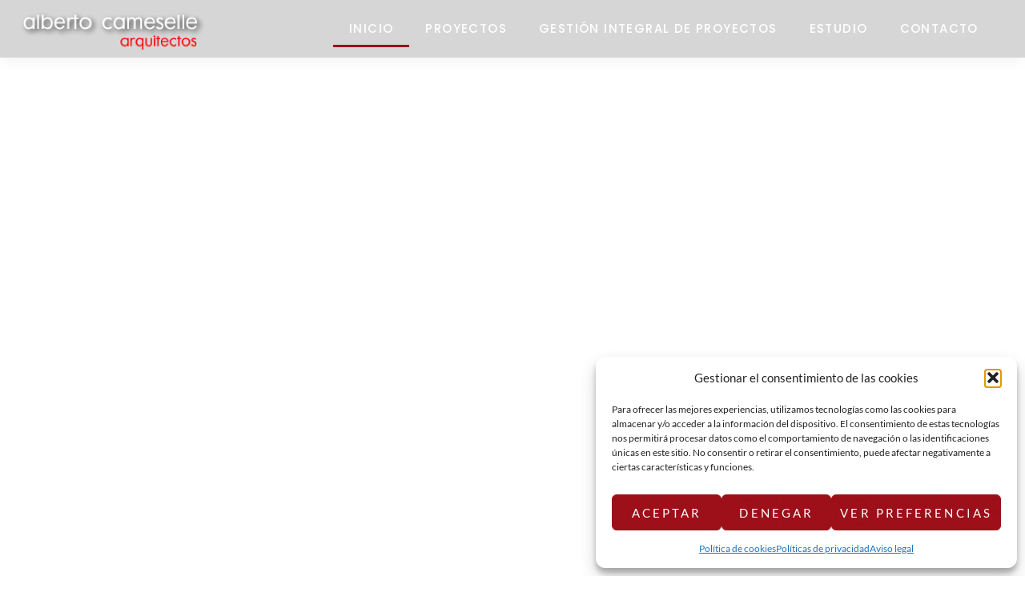

--- FILE ---
content_type: text/html; charset=UTF-8
request_url: https://albertocamesellearquitectos.com/
body_size: 15028
content:
<!doctype html>
<html lang="es">
<head>
	<meta charset="UTF-8">
	<meta name="viewport" content="width=device-width, initial-scale=1">
	<link rel="profile" href="https://gmpg.org/xfn/11">
	<title>Alberto Cameselle Arquitecto en Vigo - Diseño Urbano y Gestión de Proyectos</title>
<meta name="description" content="Somos un estudio de arquitectura en Vigo, ofreciendo servicios de diseño urbano, gestión de proyectos, asesoramiento en contratación y asistencia técnica. ¡Contacta con Alberto Cameselle Arquitecto para tus necesidades arquitectónicas en Manuel Núñez, Vigo!">
<meta name="robots" content="index, follow, max-snippet:-1, max-image-preview:large, max-video-preview:-1">
<link rel="canonical" href="https://albertocamesellearquitectos.com/">
<script id="website-schema" type="application/ld+json">{"@context":"https:\/\/schema.org","@type":"WebSite","name":"Estudio de Arquitectos en Vigo | Alberto Cameselle Arquitectos","alternateName":"Estudio de Arquitectos en Vigo | Alberto Cameselle Arquitectos","description":"Estudio de Arquitectos en Vigo, somos un estudio de arquitectura en funcionamiento desde el a\u00f1o 1972, a\u00f1o desde el cual viene desarrollando su actividad en un \u00e1mbito diverso de la edificaci\u00f3n, usos residenciales, comerciales, dotacionales, industriales, etc.","url":"https:\/\/albertocamesellearquitectos.com"}</script>
<meta property="og:url" content="https://albertocamesellearquitectos.com/">
<meta property="og:site_name" content="Estudio de Arquitectos en Vigo | Alberto Cameselle Arquitectos">
<meta property="og:locale" content="es_ES">
<meta property="og:type" content="website">
<meta property="og:title" content="Alberto Cameselle Arquitecto en Vigo - Diseño Urbano y Gestión de Proyectos">
<meta property="og:description" content="Somos un estudio de arquitectura en Vigo, ofreciendo servicios de diseño urbano, gestión de proyectos, asesoramiento en contratación y asistencia técnica. ¡Contacta con Alberto Cameselle Arquitecto para tus necesidades arquitectónicas en Manuel Núñez, Vigo!">
<meta property="fb:pages" content="">
<meta property="fb:admins" content="">
<meta property="fb:app_id" content="">
<meta name="twitter:card" content="summary">
<meta name="twitter:site" content="">
<meta name="twitter:creator" content="">
<meta name="twitter:title" content="Alberto Cameselle Arquitecto en Vigo - Diseño Urbano y Gestión de Proyectos">
<meta name="twitter:description" content="Somos un estudio de arquitectura en Vigo, ofreciendo servicios de diseño urbano, gestión de proyectos, asesoramiento en contratación y asistencia técnica. ¡Contacta con Alberto Cameselle Arquitecto para tus necesidades arquitectónicas en Manuel Núñez, Vigo!">
<link rel='dns-prefetch' href='//www.googletagmanager.com' />
<link rel="alternate" type="application/rss+xml" title="Estudio de Arquitectos en Vigo | Alberto Cameselle Arquitectos &raquo; Feed" href="https://albertocamesellearquitectos.com/feed/" />
<link rel="alternate" type="application/rss+xml" title="Estudio de Arquitectos en Vigo | Alberto Cameselle Arquitectos &raquo; Feed de los comentarios" href="https://albertocamesellearquitectos.com/comments/feed/" />
<script type="application/ld+json">{"@context":"https:\/\/schema.org","@type":"Organization","name":"Estudio de Arquitectos en Vigo | Alberto Cameselle Arquitectos","url":"https:\/\/albertocamesellearquitectos.com","alternateName":"Estudio de Arquitectos en Vigo | Alberto Cameselle Arquitectos","description":"Estudio de Arquitectos en Vigo | Alberto Cameselle Arquitectos"}</script>
		<link rel="alternate" title="oEmbed (JSON)" type="application/json+oembed" href="https://albertocamesellearquitectos.com/wp-json/oembed/1.0/embed?url=https%3A%2F%2Falbertocamesellearquitectos.com%2F" />
<link rel="alternate" title="oEmbed (XML)" type="text/xml+oembed" href="https://albertocamesellearquitectos.com/wp-json/oembed/1.0/embed?url=https%3A%2F%2Falbertocamesellearquitectos.com%2F&#038;format=xml" />
<style id='wp-img-auto-sizes-contain-inline-css'>
img:is([sizes=auto i],[sizes^="auto," i]){contain-intrinsic-size:3000px 1500px}
/*# sourceURL=wp-img-auto-sizes-contain-inline-css */
</style>
<style id='wp-emoji-styles-inline-css'>

	img.wp-smiley, img.emoji {
		display: inline !important;
		border: none !important;
		box-shadow: none !important;
		height: 1em !important;
		width: 1em !important;
		margin: 0 0.07em !important;
		vertical-align: -0.1em !important;
		background: none !important;
		padding: 0 !important;
	}
/*# sourceURL=wp-emoji-styles-inline-css */
</style>
<link rel='stylesheet' id='jet-engine-frontend-css' href='https://albertocamesellearquitectos.com/wp-content/plugins/jet-engine/assets/css/frontend.css?ver=3.1.5' media='all' />
<link rel='stylesheet' id='cmplz-general-css' href='https://albertocamesellearquitectos.com/wp-content/plugins/complianz-gdpr/assets/css/cookieblocker.min.css?ver=1762980877' media='all' />
<link rel='stylesheet' id='grw-public-main-css-css' href='https://albertocamesellearquitectos.com/wp-content/plugins/widget-google-reviews/assets/css/public-main.css?ver=6.7' media='all' />
<link rel='stylesheet' id='hello-elementor-css' href='https://albertocamesellearquitectos.com/wp-content/themes/hello-elementor/assets/css/reset.css?ver=3.4.5' media='all' />
<link rel='stylesheet' id='hello-elementor-theme-style-css' href='https://albertocamesellearquitectos.com/wp-content/themes/hello-elementor/assets/css/theme.css?ver=3.4.5' media='all' />
<link rel='stylesheet' id='hello-elementor-header-footer-css' href='https://albertocamesellearquitectos.com/wp-content/themes/hello-elementor/assets/css/header-footer.css?ver=3.4.5' media='all' />
<link rel='stylesheet' id='elementor-frontend-css' href='https://albertocamesellearquitectos.com/wp-content/plugins/elementor/assets/css/frontend.min.css?ver=3.33.0' media='all' />
<link rel='stylesheet' id='elementor-post-1264-css' href='https://albertocamesellearquitectos.com/wp-content/uploads/elementor/css/post-1264.css?ver=1763583231' media='all' />
<link rel='stylesheet' id='mediaelement-css' href='https://albertocamesellearquitectos.com/wp-includes/js/mediaelement/mediaelementplayer-legacy.min.css?ver=4.2.17' media='all' />
<link rel='stylesheet' id='photoswipe-css' href='https://albertocamesellearquitectos.com/wp-content/plugins/jet-woo-product-gallery/assets/lib/photoswipe/css/photoswipe.min.css?ver=2.1.11' media='all' />
<link rel='stylesheet' id='photoswipe-default-skin-css' href='https://albertocamesellearquitectos.com/wp-content/plugins/jet-woo-product-gallery/assets/lib/photoswipe/css/default-skin/default-skin.min.css?ver=2.1.11' media='all' />
<link rel='stylesheet' id='jet-woo-product-gallery-css' href='https://albertocamesellearquitectos.com/wp-content/plugins/jet-woo-product-gallery/assets/css/jet-woo-product-gallery.css?ver=2.1.11' media='all' />
<link rel='stylesheet' id='elementor-icons-css' href='https://albertocamesellearquitectos.com/wp-content/plugins/elementor/assets/lib/eicons/css/elementor-icons.min.css?ver=5.44.0' media='all' />
<link rel='stylesheet' id='elementor-pro-css' href='https://albertocamesellearquitectos.com/wp-content/plugins/elementor-pro/assets/css/frontend.min.css?ver=3.13.1' media='all' />
<link rel='stylesheet' id='widget-heading-css' href='https://albertocamesellearquitectos.com/wp-content/plugins/elementor/assets/css/widget-heading.min.css?ver=3.33.0' media='all' />
<link rel='stylesheet' id='swiper-css' href='https://albertocamesellearquitectos.com/wp-content/plugins/elementor/assets/lib/swiper/v8/css/swiper.min.css?ver=8.4.5' media='all' />
<link rel='stylesheet' id='e-swiper-css' href='https://albertocamesellearquitectos.com/wp-content/plugins/elementor/assets/css/conditionals/e-swiper.min.css?ver=3.33.0' media='all' />
<link rel='stylesheet' id='elementor-post-13-css' href='https://albertocamesellearquitectos.com/wp-content/uploads/elementor/css/post-13.css?ver=1763583615' media='all' />
<link rel='stylesheet' id='elementor-post-46-css' href='https://albertocamesellearquitectos.com/wp-content/uploads/elementor/css/post-46.css?ver=1763583232' media='all' />
<link rel='stylesheet' id='elementor-post-50-css' href='https://albertocamesellearquitectos.com/wp-content/uploads/elementor/css/post-50.css?ver=1763583232' media='all' />
<link rel='stylesheet' id='hello-elementor-child-style-css' href='https://albertocamesellearquitectos.com/wp-content/themes/hello-theme-child-master/style.css?ver=1.0.0' media='all' />
<link rel='stylesheet' id='ekit-widget-styles-css' href='https://albertocamesellearquitectos.com/wp-content/plugins/elementskit-lite/widgets/init/assets/css/widget-styles.css?ver=3.7.5' media='all' />
<link rel='stylesheet' id='ekit-responsive-css' href='https://albertocamesellearquitectos.com/wp-content/plugins/elementskit-lite/widgets/init/assets/css/responsive.css?ver=3.7.5' media='all' />
<link rel='stylesheet' id='elementor-gf-local-rubik-css' href='https://albertocamesellearquitectos.com/wp-content/uploads/elementor/google-fonts/css/rubik.css?ver=1743487129' media='all' />
<link rel='stylesheet' id='elementor-gf-local-robotoslab-css' href='https://albertocamesellearquitectos.com/wp-content/uploads/elementor/google-fonts/css/robotoslab.css?ver=1743487131' media='all' />
<link rel='stylesheet' id='elementor-gf-local-roboto-css' href='https://albertocamesellearquitectos.com/wp-content/uploads/elementor/google-fonts/css/roboto.css?ver=1743487135' media='all' />
<link rel='stylesheet' id='elementor-gf-local-lato-css' href='https://albertocamesellearquitectos.com/wp-content/uploads/elementor/google-fonts/css/lato.css?ver=1743487136' media='all' />
<link rel='stylesheet' id='elementor-gf-local-poppins-css' href='https://albertocamesellearquitectos.com/wp-content/uploads/elementor/google-fonts/css/poppins.css?ver=1743487137' media='all' />
<link rel='stylesheet' id='elementor-gf-local-quicksand-css' href='https://albertocamesellearquitectos.com/wp-content/uploads/elementor/google-fonts/css/quicksand.css?ver=1743487137' media='all' />
<link rel='stylesheet' id='elementor-icons-shared-0-css' href='https://albertocamesellearquitectos.com/wp-content/plugins/elementor/assets/lib/font-awesome/css/fontawesome.min.css?ver=5.15.3' media='all' />
<link rel='stylesheet' id='elementor-icons-fa-solid-css' href='https://albertocamesellearquitectos.com/wp-content/plugins/elementor/assets/lib/font-awesome/css/solid.min.css?ver=5.15.3' media='all' />
<link rel='stylesheet' id='elementor-icons-fa-brands-css' href='https://albertocamesellearquitectos.com/wp-content/plugins/elementor/assets/lib/font-awesome/css/brands.min.css?ver=5.15.3' media='all' />
<script defer="defer" src="https://albertocamesellearquitectos.com/wp-content/plugins/widget-google-reviews/assets/js/public-main.js?ver=6.7" id="grw-public-main-js-js"></script>
<script src="https://albertocamesellearquitectos.com/wp-includes/js/jquery/jquery.min.js?ver=3.7.1" id="jquery-core-js"></script>
<script src="https://albertocamesellearquitectos.com/wp-includes/js/jquery/jquery-migrate.min.js?ver=3.4.1" id="jquery-migrate-js"></script>
<link rel="https://api.w.org/" href="https://albertocamesellearquitectos.com/wp-json/" /><link rel="alternate" title="JSON" type="application/json" href="https://albertocamesellearquitectos.com/wp-json/wp/v2/pages/13" /><link rel="EditURI" type="application/rsd+xml" title="RSD" href="https://albertocamesellearquitectos.com/xmlrpc.php?rsd" />
<meta name="generator" content="WordPress 6.9" />
<link rel='shortlink' href='https://albertocamesellearquitectos.com/' />
<meta name="generator" content="Site Kit by Google 1.165.0" />			<style>.cmplz-hidden {
					display: none !important;
				}</style><meta name="generator" content="Elementor 3.33.0; features: additional_custom_breakpoints; settings: css_print_method-external, google_font-enabled, font_display-swap">
			<style>
				.e-con.e-parent:nth-of-type(n+4):not(.e-lazyloaded):not(.e-no-lazyload),
				.e-con.e-parent:nth-of-type(n+4):not(.e-lazyloaded):not(.e-no-lazyload) * {
					background-image: none !important;
				}
				@media screen and (max-height: 1024px) {
					.e-con.e-parent:nth-of-type(n+3):not(.e-lazyloaded):not(.e-no-lazyload),
					.e-con.e-parent:nth-of-type(n+3):not(.e-lazyloaded):not(.e-no-lazyload) * {
						background-image: none !important;
					}
				}
				@media screen and (max-height: 640px) {
					.e-con.e-parent:nth-of-type(n+2):not(.e-lazyloaded):not(.e-no-lazyload),
					.e-con.e-parent:nth-of-type(n+2):not(.e-lazyloaded):not(.e-no-lazyload) * {
						background-image: none !important;
					}
				}
			</style>
						<meta name="theme-color" content="#FFFFFF">
			<link rel="icon" href="https://albertocamesellearquitectos.com/wp-content/uploads/2023/06/cropped-favicon-arquitectura-32x32.png" sizes="32x32" />
<link rel="icon" href="https://albertocamesellearquitectos.com/wp-content/uploads/2023/06/cropped-favicon-arquitectura-192x192.png" sizes="192x192" />
<link rel="apple-touch-icon" href="https://albertocamesellearquitectos.com/wp-content/uploads/2023/06/cropped-favicon-arquitectura-180x180.png" />
<meta name="msapplication-TileImage" content="https://albertocamesellearquitectos.com/wp-content/uploads/2023/06/cropped-favicon-arquitectura-270x270.png" />
		<style id="wp-custom-css">
			html,body{
width:100%;
overflow-x:hidden;
}


		</style>
		<style id='global-styles-inline-css'>
:root{--wp--preset--aspect-ratio--square: 1;--wp--preset--aspect-ratio--4-3: 4/3;--wp--preset--aspect-ratio--3-4: 3/4;--wp--preset--aspect-ratio--3-2: 3/2;--wp--preset--aspect-ratio--2-3: 2/3;--wp--preset--aspect-ratio--16-9: 16/9;--wp--preset--aspect-ratio--9-16: 9/16;--wp--preset--color--black: #000000;--wp--preset--color--cyan-bluish-gray: #abb8c3;--wp--preset--color--white: #ffffff;--wp--preset--color--pale-pink: #f78da7;--wp--preset--color--vivid-red: #cf2e2e;--wp--preset--color--luminous-vivid-orange: #ff6900;--wp--preset--color--luminous-vivid-amber: #fcb900;--wp--preset--color--light-green-cyan: #7bdcb5;--wp--preset--color--vivid-green-cyan: #00d084;--wp--preset--color--pale-cyan-blue: #8ed1fc;--wp--preset--color--vivid-cyan-blue: #0693e3;--wp--preset--color--vivid-purple: #9b51e0;--wp--preset--gradient--vivid-cyan-blue-to-vivid-purple: linear-gradient(135deg,rgb(6,147,227) 0%,rgb(155,81,224) 100%);--wp--preset--gradient--light-green-cyan-to-vivid-green-cyan: linear-gradient(135deg,rgb(122,220,180) 0%,rgb(0,208,130) 100%);--wp--preset--gradient--luminous-vivid-amber-to-luminous-vivid-orange: linear-gradient(135deg,rgb(252,185,0) 0%,rgb(255,105,0) 100%);--wp--preset--gradient--luminous-vivid-orange-to-vivid-red: linear-gradient(135deg,rgb(255,105,0) 0%,rgb(207,46,46) 100%);--wp--preset--gradient--very-light-gray-to-cyan-bluish-gray: linear-gradient(135deg,rgb(238,238,238) 0%,rgb(169,184,195) 100%);--wp--preset--gradient--cool-to-warm-spectrum: linear-gradient(135deg,rgb(74,234,220) 0%,rgb(151,120,209) 20%,rgb(207,42,186) 40%,rgb(238,44,130) 60%,rgb(251,105,98) 80%,rgb(254,248,76) 100%);--wp--preset--gradient--blush-light-purple: linear-gradient(135deg,rgb(255,206,236) 0%,rgb(152,150,240) 100%);--wp--preset--gradient--blush-bordeaux: linear-gradient(135deg,rgb(254,205,165) 0%,rgb(254,45,45) 50%,rgb(107,0,62) 100%);--wp--preset--gradient--luminous-dusk: linear-gradient(135deg,rgb(255,203,112) 0%,rgb(199,81,192) 50%,rgb(65,88,208) 100%);--wp--preset--gradient--pale-ocean: linear-gradient(135deg,rgb(255,245,203) 0%,rgb(182,227,212) 50%,rgb(51,167,181) 100%);--wp--preset--gradient--electric-grass: linear-gradient(135deg,rgb(202,248,128) 0%,rgb(113,206,126) 100%);--wp--preset--gradient--midnight: linear-gradient(135deg,rgb(2,3,129) 0%,rgb(40,116,252) 100%);--wp--preset--font-size--small: 13px;--wp--preset--font-size--medium: 20px;--wp--preset--font-size--large: 36px;--wp--preset--font-size--x-large: 42px;--wp--preset--spacing--20: 0.44rem;--wp--preset--spacing--30: 0.67rem;--wp--preset--spacing--40: 1rem;--wp--preset--spacing--50: 1.5rem;--wp--preset--spacing--60: 2.25rem;--wp--preset--spacing--70: 3.38rem;--wp--preset--spacing--80: 5.06rem;--wp--preset--shadow--natural: 6px 6px 9px rgba(0, 0, 0, 0.2);--wp--preset--shadow--deep: 12px 12px 50px rgba(0, 0, 0, 0.4);--wp--preset--shadow--sharp: 6px 6px 0px rgba(0, 0, 0, 0.2);--wp--preset--shadow--outlined: 6px 6px 0px -3px rgb(255, 255, 255), 6px 6px rgb(0, 0, 0);--wp--preset--shadow--crisp: 6px 6px 0px rgb(0, 0, 0);}:root { --wp--style--global--content-size: 800px;--wp--style--global--wide-size: 1200px; }:where(body) { margin: 0; }.wp-site-blocks > .alignleft { float: left; margin-right: 2em; }.wp-site-blocks > .alignright { float: right; margin-left: 2em; }.wp-site-blocks > .aligncenter { justify-content: center; margin-left: auto; margin-right: auto; }:where(.wp-site-blocks) > * { margin-block-start: 24px; margin-block-end: 0; }:where(.wp-site-blocks) > :first-child { margin-block-start: 0; }:where(.wp-site-blocks) > :last-child { margin-block-end: 0; }:root { --wp--style--block-gap: 24px; }:root :where(.is-layout-flow) > :first-child{margin-block-start: 0;}:root :where(.is-layout-flow) > :last-child{margin-block-end: 0;}:root :where(.is-layout-flow) > *{margin-block-start: 24px;margin-block-end: 0;}:root :where(.is-layout-constrained) > :first-child{margin-block-start: 0;}:root :where(.is-layout-constrained) > :last-child{margin-block-end: 0;}:root :where(.is-layout-constrained) > *{margin-block-start: 24px;margin-block-end: 0;}:root :where(.is-layout-flex){gap: 24px;}:root :where(.is-layout-grid){gap: 24px;}.is-layout-flow > .alignleft{float: left;margin-inline-start: 0;margin-inline-end: 2em;}.is-layout-flow > .alignright{float: right;margin-inline-start: 2em;margin-inline-end: 0;}.is-layout-flow > .aligncenter{margin-left: auto !important;margin-right: auto !important;}.is-layout-constrained > .alignleft{float: left;margin-inline-start: 0;margin-inline-end: 2em;}.is-layout-constrained > .alignright{float: right;margin-inline-start: 2em;margin-inline-end: 0;}.is-layout-constrained > .aligncenter{margin-left: auto !important;margin-right: auto !important;}.is-layout-constrained > :where(:not(.alignleft):not(.alignright):not(.alignfull)){max-width: var(--wp--style--global--content-size);margin-left: auto !important;margin-right: auto !important;}.is-layout-constrained > .alignwide{max-width: var(--wp--style--global--wide-size);}body .is-layout-flex{display: flex;}.is-layout-flex{flex-wrap: wrap;align-items: center;}.is-layout-flex > :is(*, div){margin: 0;}body .is-layout-grid{display: grid;}.is-layout-grid > :is(*, div){margin: 0;}body{padding-top: 0px;padding-right: 0px;padding-bottom: 0px;padding-left: 0px;}a:where(:not(.wp-element-button)){text-decoration: underline;}:root :where(.wp-element-button, .wp-block-button__link){background-color: #32373c;border-width: 0;color: #fff;font-family: inherit;font-size: inherit;font-style: inherit;font-weight: inherit;letter-spacing: inherit;line-height: inherit;padding-top: calc(0.667em + 2px);padding-right: calc(1.333em + 2px);padding-bottom: calc(0.667em + 2px);padding-left: calc(1.333em + 2px);text-decoration: none;text-transform: inherit;}.has-black-color{color: var(--wp--preset--color--black) !important;}.has-cyan-bluish-gray-color{color: var(--wp--preset--color--cyan-bluish-gray) !important;}.has-white-color{color: var(--wp--preset--color--white) !important;}.has-pale-pink-color{color: var(--wp--preset--color--pale-pink) !important;}.has-vivid-red-color{color: var(--wp--preset--color--vivid-red) !important;}.has-luminous-vivid-orange-color{color: var(--wp--preset--color--luminous-vivid-orange) !important;}.has-luminous-vivid-amber-color{color: var(--wp--preset--color--luminous-vivid-amber) !important;}.has-light-green-cyan-color{color: var(--wp--preset--color--light-green-cyan) !important;}.has-vivid-green-cyan-color{color: var(--wp--preset--color--vivid-green-cyan) !important;}.has-pale-cyan-blue-color{color: var(--wp--preset--color--pale-cyan-blue) !important;}.has-vivid-cyan-blue-color{color: var(--wp--preset--color--vivid-cyan-blue) !important;}.has-vivid-purple-color{color: var(--wp--preset--color--vivid-purple) !important;}.has-black-background-color{background-color: var(--wp--preset--color--black) !important;}.has-cyan-bluish-gray-background-color{background-color: var(--wp--preset--color--cyan-bluish-gray) !important;}.has-white-background-color{background-color: var(--wp--preset--color--white) !important;}.has-pale-pink-background-color{background-color: var(--wp--preset--color--pale-pink) !important;}.has-vivid-red-background-color{background-color: var(--wp--preset--color--vivid-red) !important;}.has-luminous-vivid-orange-background-color{background-color: var(--wp--preset--color--luminous-vivid-orange) !important;}.has-luminous-vivid-amber-background-color{background-color: var(--wp--preset--color--luminous-vivid-amber) !important;}.has-light-green-cyan-background-color{background-color: var(--wp--preset--color--light-green-cyan) !important;}.has-vivid-green-cyan-background-color{background-color: var(--wp--preset--color--vivid-green-cyan) !important;}.has-pale-cyan-blue-background-color{background-color: var(--wp--preset--color--pale-cyan-blue) !important;}.has-vivid-cyan-blue-background-color{background-color: var(--wp--preset--color--vivid-cyan-blue) !important;}.has-vivid-purple-background-color{background-color: var(--wp--preset--color--vivid-purple) !important;}.has-black-border-color{border-color: var(--wp--preset--color--black) !important;}.has-cyan-bluish-gray-border-color{border-color: var(--wp--preset--color--cyan-bluish-gray) !important;}.has-white-border-color{border-color: var(--wp--preset--color--white) !important;}.has-pale-pink-border-color{border-color: var(--wp--preset--color--pale-pink) !important;}.has-vivid-red-border-color{border-color: var(--wp--preset--color--vivid-red) !important;}.has-luminous-vivid-orange-border-color{border-color: var(--wp--preset--color--luminous-vivid-orange) !important;}.has-luminous-vivid-amber-border-color{border-color: var(--wp--preset--color--luminous-vivid-amber) !important;}.has-light-green-cyan-border-color{border-color: var(--wp--preset--color--light-green-cyan) !important;}.has-vivid-green-cyan-border-color{border-color: var(--wp--preset--color--vivid-green-cyan) !important;}.has-pale-cyan-blue-border-color{border-color: var(--wp--preset--color--pale-cyan-blue) !important;}.has-vivid-cyan-blue-border-color{border-color: var(--wp--preset--color--vivid-cyan-blue) !important;}.has-vivid-purple-border-color{border-color: var(--wp--preset--color--vivid-purple) !important;}.has-vivid-cyan-blue-to-vivid-purple-gradient-background{background: var(--wp--preset--gradient--vivid-cyan-blue-to-vivid-purple) !important;}.has-light-green-cyan-to-vivid-green-cyan-gradient-background{background: var(--wp--preset--gradient--light-green-cyan-to-vivid-green-cyan) !important;}.has-luminous-vivid-amber-to-luminous-vivid-orange-gradient-background{background: var(--wp--preset--gradient--luminous-vivid-amber-to-luminous-vivid-orange) !important;}.has-luminous-vivid-orange-to-vivid-red-gradient-background{background: var(--wp--preset--gradient--luminous-vivid-orange-to-vivid-red) !important;}.has-very-light-gray-to-cyan-bluish-gray-gradient-background{background: var(--wp--preset--gradient--very-light-gray-to-cyan-bluish-gray) !important;}.has-cool-to-warm-spectrum-gradient-background{background: var(--wp--preset--gradient--cool-to-warm-spectrum) !important;}.has-blush-light-purple-gradient-background{background: var(--wp--preset--gradient--blush-light-purple) !important;}.has-blush-bordeaux-gradient-background{background: var(--wp--preset--gradient--blush-bordeaux) !important;}.has-luminous-dusk-gradient-background{background: var(--wp--preset--gradient--luminous-dusk) !important;}.has-pale-ocean-gradient-background{background: var(--wp--preset--gradient--pale-ocean) !important;}.has-electric-grass-gradient-background{background: var(--wp--preset--gradient--electric-grass) !important;}.has-midnight-gradient-background{background: var(--wp--preset--gradient--midnight) !important;}.has-small-font-size{font-size: var(--wp--preset--font-size--small) !important;}.has-medium-font-size{font-size: var(--wp--preset--font-size--medium) !important;}.has-large-font-size{font-size: var(--wp--preset--font-size--large) !important;}.has-x-large-font-size{font-size: var(--wp--preset--font-size--x-large) !important;}
/*# sourceURL=global-styles-inline-css */
</style>
<link rel='stylesheet' id='widget-image-css' href='https://albertocamesellearquitectos.com/wp-content/plugins/elementor/assets/css/widget-image.min.css?ver=3.33.0' media='all' />
<link rel='stylesheet' id='widget-icon-list-css' href='https://albertocamesellearquitectos.com/wp-content/plugins/elementor/assets/css/widget-icon-list.min.css?ver=3.33.0' media='all' />
<link rel='stylesheet' id='elementor-icons-ekiticons-css' href='https://albertocamesellearquitectos.com/wp-content/plugins/elementskit-lite/modules/elementskit-icon-pack/assets/css/ekiticons.css?ver=3.7.5' media='all' />
</head>
<body data-cmplz=1 class="home wp-singular page-template-default page page-id-13 wp-custom-logo wp-embed-responsive wp-theme-hello-elementor wp-child-theme-hello-theme-child-master hello-elementor-default elementor-default elementor-kit-1264 elementor-page elementor-page-13">


<a class="skip-link screen-reader-text" href="#content">Ir al contenido</a>

		<div data-elementor-type="header" data-elementor-id="46" class="elementor elementor-46 elementor-location-header">
					<div class="elementor-section-wrap">
								<section class="elementor-section elementor-top-section elementor-element elementor-element-22890f87 elementor-section-boxed elementor-section-height-default elementor-section-height-default" data-id="22890f87" data-element_type="section" data-settings="{&quot;background_background&quot;:&quot;classic&quot;}">
						<div class="elementor-container elementor-column-gap-default">
					<div class="elementor-column elementor-col-33 elementor-top-column elementor-element elementor-element-25044bb8" data-id="25044bb8" data-element_type="column">
			<div class="elementor-widget-wrap elementor-element-populated">
						<div class="elementor-element elementor-element-8a2f080 elementor-widget elementor-widget-image" data-id="8a2f080" data-element_type="widget" data-widget_type="image.default">
				<div class="elementor-widget-container">
																<a href="https://albertocamesellearquitectos.com/">
							<img width="446" height="100" src="https://albertocamesellearquitectos.com/wp-content/uploads/2023/05/logo-alberto-aquitectura-1.png" class="attachment-large size-large wp-image-2545" alt="" srcset="https://albertocamesellearquitectos.com/wp-content/uploads/2023/05/logo-alberto-aquitectura-1.png 446w, https://albertocamesellearquitectos.com/wp-content/uploads/2023/05/logo-alberto-aquitectura-1-300x67.png 300w" sizes="(max-width: 446px) 100vw, 446px" />								</a>
															</div>
				</div>
					</div>
		</div>
				<div class="elementor-column elementor-col-66 elementor-top-column elementor-element elementor-element-4084ce3e" data-id="4084ce3e" data-element_type="column">
			<div class="elementor-widget-wrap elementor-element-populated">
						<div class="elementor-element elementor-element-74182aa4 elementor-nav-menu__align-right elementor-nav-menu--stretch elementor-nav-menu__text-align-center elementor-nav-menu--dropdown-tablet elementor-nav-menu--toggle elementor-nav-menu--burger elementor-widget elementor-widget-nav-menu" data-id="74182aa4" data-element_type="widget" data-settings="{&quot;full_width&quot;:&quot;stretch&quot;,&quot;submenu_icon&quot;:{&quot;value&quot;:&quot;&lt;i class=\&quot;fas fa-chevron-down\&quot;&gt;&lt;\/i&gt;&quot;,&quot;library&quot;:&quot;fa-solid&quot;},&quot;layout&quot;:&quot;horizontal&quot;,&quot;toggle&quot;:&quot;burger&quot;}" data-widget_type="nav-menu.default">
				<div class="elementor-widget-container">
								<nav class="elementor-nav-menu--main elementor-nav-menu__container elementor-nav-menu--layout-horizontal e--pointer-underline e--animation-fade">
				<ul id="menu-1-74182aa4" class="elementor-nav-menu"><li class="menu-item menu-item-type-post_type menu-item-object-page menu-item-home current-menu-item page_item page-item-13 current_page_item menu-item-305"><a href="https://albertocamesellearquitectos.com/" aria-current="page" class="elementor-item elementor-item-active">Inicio</a></li>
<li class="menu-item menu-item-type-post_type menu-item-object-page menu-item-1584"><a href="https://albertocamesellearquitectos.com/proyectos/" class="elementor-item">Proyectos</a></li>
<li class="menu-item menu-item-type-custom menu-item-object-custom menu-item-has-children menu-item-306"><a href="#" class="elementor-item elementor-item-anchor">Gestión Integral de Proyectos</a>
<ul class="sub-menu elementor-nav-menu--dropdown">
	<li class="menu-item menu-item-type-post_type menu-item-object-page menu-item-1719"><a href="https://albertocamesellearquitectos.com/estudio-urbanistico/" class="elementor-sub-item">Estudio urbanístico</a></li>
	<li class="menu-item menu-item-type-post_type menu-item-object-page menu-item-1720"><a href="https://albertocamesellearquitectos.com/redaccion-de-proyectos/" class="elementor-sub-item">Redacción de proyectos</a></li>
	<li class="menu-item menu-item-type-post_type menu-item-object-page menu-item-1717"><a href="https://albertocamesellearquitectos.com/gestion-de-licencias/" class="elementor-sub-item">Gestión de Licencias</a></li>
	<li class="menu-item menu-item-type-post_type menu-item-object-page menu-item-1718"><a href="https://albertocamesellearquitectos.com/asesoramiento-de-contratacion/" class="elementor-sub-item">Asesoramiento de Contratación</a></li>
</ul>
</li>
<li class="menu-item menu-item-type-post_type menu-item-object-page menu-item-331"><a href="https://albertocamesellearquitectos.com/estudio/" class="elementor-item">Estudio</a></li>
<li class="menu-item menu-item-type-post_type menu-item-object-page menu-item-304"><a href="https://albertocamesellearquitectos.com/contacto/" class="elementor-item">Contacto</a></li>
</ul>			</nav>
					<div class="elementor-menu-toggle" role="button" tabindex="0" aria-label="Menu Toggle" aria-expanded="false">
			<i aria-hidden="true" role="presentation" class="elementor-menu-toggle__icon--open eicon-menu-bar"></i><i aria-hidden="true" role="presentation" class="elementor-menu-toggle__icon--close eicon-close"></i>			<span class="elementor-screen-only">Menu</span>
		</div>
					<nav class="elementor-nav-menu--dropdown elementor-nav-menu__container" aria-hidden="true">
				<ul id="menu-2-74182aa4" class="elementor-nav-menu"><li class="menu-item menu-item-type-post_type menu-item-object-page menu-item-home current-menu-item page_item page-item-13 current_page_item menu-item-305"><a href="https://albertocamesellearquitectos.com/" aria-current="page" class="elementor-item elementor-item-active" tabindex="-1">Inicio</a></li>
<li class="menu-item menu-item-type-post_type menu-item-object-page menu-item-1584"><a href="https://albertocamesellearquitectos.com/proyectos/" class="elementor-item" tabindex="-1">Proyectos</a></li>
<li class="menu-item menu-item-type-custom menu-item-object-custom menu-item-has-children menu-item-306"><a href="#" class="elementor-item elementor-item-anchor" tabindex="-1">Gestión Integral de Proyectos</a>
<ul class="sub-menu elementor-nav-menu--dropdown">
	<li class="menu-item menu-item-type-post_type menu-item-object-page menu-item-1719"><a href="https://albertocamesellearquitectos.com/estudio-urbanistico/" class="elementor-sub-item" tabindex="-1">Estudio urbanístico</a></li>
	<li class="menu-item menu-item-type-post_type menu-item-object-page menu-item-1720"><a href="https://albertocamesellearquitectos.com/redaccion-de-proyectos/" class="elementor-sub-item" tabindex="-1">Redacción de proyectos</a></li>
	<li class="menu-item menu-item-type-post_type menu-item-object-page menu-item-1717"><a href="https://albertocamesellearquitectos.com/gestion-de-licencias/" class="elementor-sub-item" tabindex="-1">Gestión de Licencias</a></li>
	<li class="menu-item menu-item-type-post_type menu-item-object-page menu-item-1718"><a href="https://albertocamesellearquitectos.com/asesoramiento-de-contratacion/" class="elementor-sub-item" tabindex="-1">Asesoramiento de Contratación</a></li>
</ul>
</li>
<li class="menu-item menu-item-type-post_type menu-item-object-page menu-item-331"><a href="https://albertocamesellearquitectos.com/estudio/" class="elementor-item" tabindex="-1">Estudio</a></li>
<li class="menu-item menu-item-type-post_type menu-item-object-page menu-item-304"><a href="https://albertocamesellearquitectos.com/contacto/" class="elementor-item" tabindex="-1">Contacto</a></li>
</ul>			</nav>
						</div>
				</div>
					</div>
		</div>
					</div>
		</section>
							</div>
				</div>
		
<main id="content" class="site-main post-13 page type-page status-publish hentry">

	
	<div class="page-content">
				<div data-elementor-type="wp-page" data-elementor-id="13" class="elementor elementor-13">
						<section class="elementor-section elementor-top-section elementor-element elementor-element-33a26621 elementor-section-height-full elementor-section-items-stretch elementor-section-boxed elementor-section-height-default" data-id="33a26621" data-element_type="section" data-settings="{&quot;background_background&quot;:&quot;slideshow&quot;,&quot;background_slideshow_gallery&quot;:[{&quot;id&quot;:2636,&quot;url&quot;:&quot;https:\/\/albertocamesellearquitectos.com\/wp-content\/uploads\/2024\/02\/I1-scaled.jpg&quot;},{&quot;id&quot;:2637,&quot;url&quot;:&quot;https:\/\/albertocamesellearquitectos.com\/wp-content\/uploads\/2024\/02\/I2-scaled.jpg&quot;},{&quot;id&quot;:2638,&quot;url&quot;:&quot;https:\/\/albertocamesellearquitectos.com\/wp-content\/uploads\/2024\/02\/I3.jpg&quot;},{&quot;id&quot;:2639,&quot;url&quot;:&quot;https:\/\/albertocamesellearquitectos.com\/wp-content\/uploads\/2024\/02\/I4-scaled.jpg&quot;},{&quot;id&quot;:2640,&quot;url&quot;:&quot;https:\/\/albertocamesellearquitectos.com\/wp-content\/uploads\/2024\/02\/I5-scaled.jpg&quot;},{&quot;id&quot;:2641,&quot;url&quot;:&quot;https:\/\/albertocamesellearquitectos.com\/wp-content\/uploads\/2024\/02\/I6.jpg&quot;},{&quot;id&quot;:2642,&quot;url&quot;:&quot;https:\/\/albertocamesellearquitectos.com\/wp-content\/uploads\/2024\/02\/I7-scaled.jpg&quot;},{&quot;id&quot;:2643,&quot;url&quot;:&quot;https:\/\/albertocamesellearquitectos.com\/wp-content\/uploads\/2024\/02\/I8.jpg&quot;},{&quot;id&quot;:2644,&quot;url&quot;:&quot;https:\/\/albertocamesellearquitectos.com\/wp-content\/uploads\/2024\/02\/I9-scaled.jpg&quot;},{&quot;id&quot;:2645,&quot;url&quot;:&quot;https:\/\/albertocamesellearquitectos.com\/wp-content\/uploads\/2024\/02\/I10-scaled.jpg&quot;}],&quot;background_slideshow_slide_duration&quot;:3000,&quot;background_slideshow_ken_burns&quot;:&quot;yes&quot;,&quot;background_slideshow_loop&quot;:&quot;yes&quot;,&quot;background_slideshow_slide_transition&quot;:&quot;fade&quot;,&quot;background_slideshow_transition_duration&quot;:500,&quot;background_slideshow_ken_burns_zoom_direction&quot;:&quot;in&quot;}">
							<div class="elementor-background-overlay"></div>
							<div class="elementor-container elementor-column-gap-default">
					<div class="elementor-column elementor-col-100 elementor-top-column elementor-element elementor-element-3fae0451" data-id="3fae0451" data-element_type="column">
			<div class="elementor-widget-wrap elementor-element-populated">
						<div class="elementor-element elementor-element-7e4e5f6 elementor-hidden-desktop elementor-hidden-tablet elementor-hidden-mobile elementor-widget elementor-widget-heading" data-id="7e4e5f6" data-element_type="widget" data-widget_type="heading.default">
				<div class="elementor-widget-container">
					<h1 class="elementor-heading-title elementor-size-default">Estudio de Arquitectos en Vigo | Alberto Cameselle Arquitectos</h1>				</div>
				</div>
				<div class="elementor-element elementor-element-459793c elementor-hidden-desktop elementor-hidden-tablet elementor-hidden-mobile elementor-widget elementor-widget-heading" data-id="459793c" data-element_type="widget" data-widget_type="heading.default">
				<div class="elementor-widget-container">
					<h2 class="elementor-heading-title elementor-size-default">Estudio de Arquitectos en Vigo, somos un estudio de arquitectura en funcionamiento desde el año 1972, año desde el cual viene desarrollando su actividad en un ámbito diverso de la edificación, usos residenciales, comerciales, dotacionales, industriales, etc.</h2>				</div>
				</div>
					</div>
		</div>
					</div>
		</section>
				</div>
		
		
			</div>

	
</main>

			<div data-elementor-type="footer" data-elementor-id="50" class="elementor elementor-50 elementor-location-footer">
					<div class="elementor-section-wrap">
								<section class="elementor-section elementor-top-section elementor-element elementor-element-6041adb6 elementor-section-boxed elementor-section-height-default elementor-section-height-default" data-id="6041adb6" data-element_type="section">
						<div class="elementor-container elementor-column-gap-default">
					<div class="elementor-column elementor-col-100 elementor-top-column elementor-element elementor-element-d52f9c9" data-id="d52f9c9" data-element_type="column">
			<div class="elementor-widget-wrap elementor-element-populated">
						<div class="elementor-element elementor-element-33def7a4 elementor-widget elementor-widget-image" data-id="33def7a4" data-element_type="widget" data-widget_type="image.default">
				<div class="elementor-widget-container">
															<img width="2500" height="307" src="https://albertocamesellearquitectos.com/wp-content/uploads/2023/05/Logos_blanco-1.jpg" class="attachment-full size-full wp-image-1760" alt="" srcset="https://albertocamesellearquitectos.com/wp-content/uploads/2023/05/Logos_blanco-1.jpg 2500w, https://albertocamesellearquitectos.com/wp-content/uploads/2023/05/Logos_blanco-1-300x37.jpg 300w, https://albertocamesellearquitectos.com/wp-content/uploads/2023/05/Logos_blanco-1-1024x126.jpg 1024w, https://albertocamesellearquitectos.com/wp-content/uploads/2023/05/Logos_blanco-1-768x94.jpg 768w, https://albertocamesellearquitectos.com/wp-content/uploads/2023/05/Logos_blanco-1-1536x189.jpg 1536w, https://albertocamesellearquitectos.com/wp-content/uploads/2023/05/Logos_blanco-1-2048x251.jpg 2048w" sizes="(max-width: 2500px) 100vw, 2500px" />															</div>
				</div>
					</div>
		</div>
					</div>
		</section>
				<section class="elementor-section elementor-top-section elementor-element elementor-element-7f2aaff8 elementor-section-boxed elementor-section-height-default elementor-section-height-default" data-id="7f2aaff8" data-element_type="section" data-settings="{&quot;background_background&quot;:&quot;classic&quot;}">
						<div class="elementor-container elementor-column-gap-default">
					<div class="elementor-column elementor-col-100 elementor-top-column elementor-element elementor-element-14419c40" data-id="14419c40" data-element_type="column">
			<div class="elementor-widget-wrap elementor-element-populated">
						<section class="elementor-section elementor-inner-section elementor-element elementor-element-2af479c2 elementor-section-full_width elementor-section-height-default elementor-section-height-default" data-id="2af479c2" data-element_type="section" data-settings="{&quot;background_background&quot;:&quot;classic&quot;}">
							<div class="elementor-background-overlay"></div>
							<div class="elementor-container elementor-column-gap-default">
					<div class="elementor-column elementor-col-25 elementor-inner-column elementor-element elementor-element-6a849f8f" data-id="6a849f8f" data-element_type="column">
			<div class="elementor-widget-wrap elementor-element-populated">
						<div class="elementor-element elementor-element-05020a3 elementor-widget elementor-widget-image" data-id="05020a3" data-element_type="widget" data-widget_type="image.default">
				<div class="elementor-widget-container">
																<a href="https://albertocamesellearquitectos.com/">
							<img width="446" height="100" src="https://albertocamesellearquitectos.com/wp-content/uploads/2023/05/logo-alberto-aquitectura-1.png" class="attachment-large size-large wp-image-2545" alt="" srcset="https://albertocamesellearquitectos.com/wp-content/uploads/2023/05/logo-alberto-aquitectura-1.png 446w, https://albertocamesellearquitectos.com/wp-content/uploads/2023/05/logo-alberto-aquitectura-1-300x67.png 300w" sizes="(max-width: 446px) 100vw, 446px" />								</a>
															</div>
				</div>
				<div class="elementor-element elementor-element-31049f87 elementor-widget elementor-widget-text-editor" data-id="31049f87" data-element_type="widget" data-widget_type="text-editor.default">
				<div class="elementor-widget-container">
									<p>Somos un estudio dedicado a ofrecer soluciones personalizadas einnovadoras.</p>								</div>
				</div>
				<div class="elementor-element elementor-element-54acddd elementor-align-left elementor-mobile-align-left elementor-icon-list--layout-traditional elementor-list-item-link-full_width elementor-widget elementor-widget-icon-list" data-id="54acddd" data-element_type="widget" data-widget_type="icon-list.default">
				<div class="elementor-widget-container">
							<ul class="elementor-icon-list-items">
							<li class="elementor-icon-list-item">
											<a href="https://instagram.com/alberto_cameselle_arquitectos?igshid=NTc4MTIwNjQ2YQ==" target="_blank" rel="nofollow">

												<span class="elementor-icon-list-icon">
							<i aria-hidden="true" class="fab fa-instagram"></i>						</span>
										<span class="elementor-icon-list-text">¡síguenos para ver nuestras obras en curso!</span>
											</a>
									</li>
						</ul>
						</div>
				</div>
					</div>
		</div>
				<div class="elementor-column elementor-col-25 elementor-inner-column elementor-element elementor-element-b441a17" data-id="b441a17" data-element_type="column">
			<div class="elementor-widget-wrap elementor-element-populated">
						<div class="elementor-element elementor-element-18620fa elementor-widget elementor-widget-heading" data-id="18620fa" data-element_type="widget" data-widget_type="heading.default">
				<div class="elementor-widget-container">
					<h3 class="elementor-heading-title elementor-size-default">SERVICIOS</h3>				</div>
				</div>
				<div class="elementor-element elementor-element-9b22060 elementor-align-left elementor-icon-list--layout-traditional elementor-list-item-link-full_width elementor-widget elementor-widget-icon-list" data-id="9b22060" data-element_type="widget" data-widget_type="icon-list.default">
				<div class="elementor-widget-container">
							<ul class="elementor-icon-list-items">
							<li class="elementor-icon-list-item">
											<a href="https://albertocamesellearquitectos.com/estudio-urbanistico/">

											<span class="elementor-icon-list-text">Estudio Urbanístico</span>
											</a>
									</li>
								<li class="elementor-icon-list-item">
											<a href="https://albertocamesellearquitectos.com/gestion-de-proyectos/">

											<span class="elementor-icon-list-text">Gestión de Proyectos</span>
											</a>
									</li>
								<li class="elementor-icon-list-item">
											<a href="https://albertocamesellearquitectos.com/asesoramiento-en-contratacion/">

											<span class="elementor-icon-list-text">Asesoramiento en Contratación</span>
											</a>
									</li>
								<li class="elementor-icon-list-item">
											<a href="https://albertocamesellearquitectos.com/asistencia-tecnica/">

											<span class="elementor-icon-list-text">Asistencia Técnica</span>
											</a>
									</li>
						</ul>
						</div>
				</div>
					</div>
		</div>
				<div class="elementor-column elementor-col-25 elementor-inner-column elementor-element elementor-element-4055e99" data-id="4055e99" data-element_type="column">
			<div class="elementor-widget-wrap elementor-element-populated">
						<div class="elementor-element elementor-element-5f4363a elementor-widget elementor-widget-heading" data-id="5f4363a" data-element_type="widget" data-widget_type="heading.default">
				<div class="elementor-widget-container">
					<h3 class="elementor-heading-title elementor-size-default">EXPLORAR</h3>				</div>
				</div>
				<div class="elementor-element elementor-element-d48eb44 elementor-align-left elementor-icon-list--layout-traditional elementor-list-item-link-full_width elementor-widget elementor-widget-icon-list" data-id="d48eb44" data-element_type="widget" data-widget_type="icon-list.default">
				<div class="elementor-widget-container">
							<ul class="elementor-icon-list-items">
							<li class="elementor-icon-list-item">
											<a href="https://albertocamesellearquitectos.com/">

											<span class="elementor-icon-list-text">Inicio</span>
											</a>
									</li>
								<li class="elementor-icon-list-item">
											<a href="https://albertocamesellearquitectos.com/proyectos/">

											<span class="elementor-icon-list-text">Proyectos</span>
											</a>
									</li>
								<li class="elementor-icon-list-item">
											<a href="https://albertocamesellearquitectos.com/estudio/">

											<span class="elementor-icon-list-text">Estudio</span>
											</a>
									</li>
								<li class="elementor-icon-list-item">
											<a href="https://albertocamesellearquitectos.com/contacto/">

											<span class="elementor-icon-list-text">Contacto</span>
											</a>
									</li>
						</ul>
						</div>
				</div>
					</div>
		</div>
				<div class="elementor-column elementor-col-25 elementor-inner-column elementor-element elementor-element-862a58d" data-id="862a58d" data-element_type="column">
			<div class="elementor-widget-wrap elementor-element-populated">
						<div class="elementor-element elementor-element-e972f01 elementor-widget elementor-widget-heading" data-id="e972f01" data-element_type="widget" data-widget_type="heading.default">
				<div class="elementor-widget-container">
					<h4 class="elementor-heading-title elementor-size-default">AVISO LEGAL</h4>				</div>
				</div>
				<div class="elementor-element elementor-element-c806c5c elementor-align-left elementor-icon-list--layout-traditional elementor-list-item-link-full_width elementor-widget elementor-widget-icon-list" data-id="c806c5c" data-element_type="widget" data-widget_type="icon-list.default">
				<div class="elementor-widget-container">
							<ul class="elementor-icon-list-items">
							<li class="elementor-icon-list-item">
											<a href="https://albertocamesellearquitectos.com/politicas-de-privacidad/" target="_blank" rel="nofollow">

											<span class="elementor-icon-list-text">Políticas de privacidad</span>
											</a>
									</li>
								<li class="elementor-icon-list-item">
											<a href="https://albertocamesellearquitectos.com/aviso-legal/" target="_blank" rel="nofollow">

											<span class="elementor-icon-list-text">Aviso legal</span>
											</a>
									</li>
								<li class="elementor-icon-list-item">
											<a href="https://albertocamesellearquitectos.com/declaracion-de-accesibilidad/" target="_blank" rel="nofollow">

											<span class="elementor-icon-list-text">Declaración de accesibilidad</span>
											</a>
									</li>
						</ul>
						</div>
				</div>
					</div>
		</div>
					</div>
		</section>
					</div>
		</div>
					</div>
		</section>
				<section class="elementor-section elementor-top-section elementor-element elementor-element-6b3c351 elementor-section-boxed elementor-section-height-default elementor-section-height-default" data-id="6b3c351" data-element_type="section" data-settings="{&quot;background_background&quot;:&quot;classic&quot;}">
							<div class="elementor-background-overlay"></div>
							<div class="elementor-container elementor-column-gap-default">
					<div class="elementor-column elementor-col-50 elementor-top-column elementor-element elementor-element-405b7f1" data-id="405b7f1" data-element_type="column">
			<div class="elementor-widget-wrap elementor-element-populated">
						<div class="elementor-element elementor-element-d1a0b32 elementor-widget elementor-widget-text-editor" data-id="d1a0b32" data-element_type="widget" data-widget_type="text-editor.default">
				<div class="elementor-widget-container">
									<p>Todos los derechos reservados © 2023 | Alberto Cameselle</p>								</div>
				</div>
					</div>
		</div>
				<div class="elementor-column elementor-col-50 elementor-top-column elementor-element elementor-element-6a37739" data-id="6a37739" data-element_type="column">
			<div class="elementor-widget-wrap elementor-element-populated">
						<div class="elementor-element elementor-element-2d36e37 elementor-widget elementor-widget-text-editor" data-id="2d36e37" data-element_type="widget" data-widget_type="text-editor.default">
				<div class="elementor-widget-container">
									<p><a href="http://dixome.com"><img class="alignnone wp-image-2593" src="https://albertocamesellearquitectos.com/wp-content/uploads/2023/11/Designed-by-Dixome-Blanco-300x74.png" alt="" width="218" height="54" /></a></p>								</div>
				</div>
					</div>
		</div>
					</div>
		</section>
							</div>
				</div>
		
<script type="speculationrules">
{"prefetch":[{"source":"document","where":{"and":[{"href_matches":"/*"},{"not":{"href_matches":["/wp-*.php","/wp-admin/*","/wp-content/uploads/*","/wp-content/*","/wp-content/plugins/*","/wp-content/themes/hello-theme-child-master/*","/wp-content/themes/hello-elementor/*","/*\\?(.+)"]}},{"not":{"selector_matches":"a[rel~=\"nofollow\"]"}},{"not":{"selector_matches":".no-prefetch, .no-prefetch a"}}]},"eagerness":"conservative"}]}
</script>
<script type="text/javascript"> 

jQuery(document).ready(function($){
$('#btn-back').on('click', function(e){
e.preventDefault();
window.history.back();
});
});

</script>
<!-- Consent Management powered by Complianz | GDPR/CCPA Cookie Consent https://wordpress.org/plugins/complianz-gdpr -->
<div id="cmplz-cookiebanner-container"><div class="cmplz-cookiebanner cmplz-hidden banner-1 bottom-right-view-preferences optin cmplz-bottom-right cmplz-categories-type-view-preferences" aria-modal="true" data-nosnippet="true" role="dialog" aria-live="polite" aria-labelledby="cmplz-header-1-optin" aria-describedby="cmplz-message-1-optin">
	<div class="cmplz-header">
		<div class="cmplz-logo"></div>
		<div class="cmplz-title" id="cmplz-header-1-optin">Gestionar el consentimiento de las cookies</div>
		<div class="cmplz-close" tabindex="0" role="button" aria-label="Cerrar ventana">
			<svg aria-hidden="true" focusable="false" data-prefix="fas" data-icon="times" class="svg-inline--fa fa-times fa-w-11" role="img" xmlns="http://www.w3.org/2000/svg" viewBox="0 0 352 512"><path fill="currentColor" d="M242.72 256l100.07-100.07c12.28-12.28 12.28-32.19 0-44.48l-22.24-22.24c-12.28-12.28-32.19-12.28-44.48 0L176 189.28 75.93 89.21c-12.28-12.28-32.19-12.28-44.48 0L9.21 111.45c-12.28 12.28-12.28 32.19 0 44.48L109.28 256 9.21 356.07c-12.28 12.28-12.28 32.19 0 44.48l22.24 22.24c12.28 12.28 32.2 12.28 44.48 0L176 322.72l100.07 100.07c12.28 12.28 32.2 12.28 44.48 0l22.24-22.24c12.28-12.28 12.28-32.19 0-44.48L242.72 256z"></path></svg>
		</div>
	</div>

	<div class="cmplz-divider cmplz-divider-header"></div>
	<div class="cmplz-body">
		<div class="cmplz-message" id="cmplz-message-1-optin">Para ofrecer las mejores experiencias, utilizamos tecnologías como las cookies para almacenar y/o acceder a la información del dispositivo. El consentimiento de estas tecnologías nos permitirá procesar datos como el comportamiento de navegación o las identificaciones únicas en este sitio. No consentir o retirar el consentimiento, puede afectar negativamente a ciertas características y funciones.</div>
		<!-- categories start -->
		<div class="cmplz-categories">
			<details class="cmplz-category cmplz-functional" >
				<summary>
						<span class="cmplz-category-header">
							<span class="cmplz-category-title">Funcional</span>
							<span class='cmplz-always-active'>
								<span class="cmplz-banner-checkbox">
									<input type="checkbox"
										   id="cmplz-functional-optin"
										   data-category="cmplz_functional"
										   class="cmplz-consent-checkbox cmplz-functional"
										   size="40"
										   value="1"/>
									<label class="cmplz-label" for="cmplz-functional-optin"><span class="screen-reader-text">Funcional</span></label>
								</span>
								Siempre activo							</span>
							<span class="cmplz-icon cmplz-open">
								<svg xmlns="http://www.w3.org/2000/svg" viewBox="0 0 448 512"  height="18" ><path d="M224 416c-8.188 0-16.38-3.125-22.62-9.375l-192-192c-12.5-12.5-12.5-32.75 0-45.25s32.75-12.5 45.25 0L224 338.8l169.4-169.4c12.5-12.5 32.75-12.5 45.25 0s12.5 32.75 0 45.25l-192 192C240.4 412.9 232.2 416 224 416z"/></svg>
							</span>
						</span>
				</summary>
				<div class="cmplz-description">
					<span class="cmplz-description-functional">El almacenamiento o acceso técnico es estrictamente necesario para el propósito legítimo de permitir el uso de un servicio específico explícitamente solicitado por el abonado o usuario, o con el único propósito de llevar a cabo la transmisión de una comunicación a través de una red de comunicaciones electrónicas.</span>
				</div>
			</details>

			<details class="cmplz-category cmplz-preferences" >
				<summary>
						<span class="cmplz-category-header">
							<span class="cmplz-category-title">Preferencias</span>
							<span class="cmplz-banner-checkbox">
								<input type="checkbox"
									   id="cmplz-preferences-optin"
									   data-category="cmplz_preferences"
									   class="cmplz-consent-checkbox cmplz-preferences"
									   size="40"
									   value="1"/>
								<label class="cmplz-label" for="cmplz-preferences-optin"><span class="screen-reader-text">Preferencias</span></label>
							</span>
							<span class="cmplz-icon cmplz-open">
								<svg xmlns="http://www.w3.org/2000/svg" viewBox="0 0 448 512"  height="18" ><path d="M224 416c-8.188 0-16.38-3.125-22.62-9.375l-192-192c-12.5-12.5-12.5-32.75 0-45.25s32.75-12.5 45.25 0L224 338.8l169.4-169.4c12.5-12.5 32.75-12.5 45.25 0s12.5 32.75 0 45.25l-192 192C240.4 412.9 232.2 416 224 416z"/></svg>
							</span>
						</span>
				</summary>
				<div class="cmplz-description">
					<span class="cmplz-description-preferences">El almacenamiento o acceso técnico es necesario para la finalidad legítima de almacenar preferencias no solicitadas por el abonado o usuario.</span>
				</div>
			</details>

			<details class="cmplz-category cmplz-statistics" >
				<summary>
						<span class="cmplz-category-header">
							<span class="cmplz-category-title">Estadísticas</span>
							<span class="cmplz-banner-checkbox">
								<input type="checkbox"
									   id="cmplz-statistics-optin"
									   data-category="cmplz_statistics"
									   class="cmplz-consent-checkbox cmplz-statistics"
									   size="40"
									   value="1"/>
								<label class="cmplz-label" for="cmplz-statistics-optin"><span class="screen-reader-text">Estadísticas</span></label>
							</span>
							<span class="cmplz-icon cmplz-open">
								<svg xmlns="http://www.w3.org/2000/svg" viewBox="0 0 448 512"  height="18" ><path d="M224 416c-8.188 0-16.38-3.125-22.62-9.375l-192-192c-12.5-12.5-12.5-32.75 0-45.25s32.75-12.5 45.25 0L224 338.8l169.4-169.4c12.5-12.5 32.75-12.5 45.25 0s12.5 32.75 0 45.25l-192 192C240.4 412.9 232.2 416 224 416z"/></svg>
							</span>
						</span>
				</summary>
				<div class="cmplz-description">
					<span class="cmplz-description-statistics">El almacenamiento o acceso técnico que es utilizado exclusivamente con fines estadísticos.</span>
					<span class="cmplz-description-statistics-anonymous">El almacenamiento o acceso técnico que se utiliza exclusivamente con fines estadísticos anónimos. Sin un requerimiento, el cumplimiento voluntario por parte de tu proveedor de servicios de Internet, o los registros adicionales de un tercero, la información almacenada o recuperada sólo para este propósito no se puede utilizar para identificarte.</span>
				</div>
			</details>
			<details class="cmplz-category cmplz-marketing" >
				<summary>
						<span class="cmplz-category-header">
							<span class="cmplz-category-title">Marketing</span>
							<span class="cmplz-banner-checkbox">
								<input type="checkbox"
									   id="cmplz-marketing-optin"
									   data-category="cmplz_marketing"
									   class="cmplz-consent-checkbox cmplz-marketing"
									   size="40"
									   value="1"/>
								<label class="cmplz-label" for="cmplz-marketing-optin"><span class="screen-reader-text">Marketing</span></label>
							</span>
							<span class="cmplz-icon cmplz-open">
								<svg xmlns="http://www.w3.org/2000/svg" viewBox="0 0 448 512"  height="18" ><path d="M224 416c-8.188 0-16.38-3.125-22.62-9.375l-192-192c-12.5-12.5-12.5-32.75 0-45.25s32.75-12.5 45.25 0L224 338.8l169.4-169.4c12.5-12.5 32.75-12.5 45.25 0s12.5 32.75 0 45.25l-192 192C240.4 412.9 232.2 416 224 416z"/></svg>
							</span>
						</span>
				</summary>
				<div class="cmplz-description">
					<span class="cmplz-description-marketing">El almacenamiento o acceso técnico es necesario para crear perfiles de usuario para enviar publicidad, o para rastrear al usuario en una web o en varias web con fines de marketing similares.</span>
				</div>
			</details>
		</div><!-- categories end -->
			</div>

	<div class="cmplz-links cmplz-information">
		<ul>
			<li><a class="cmplz-link cmplz-manage-options cookie-statement" href="#" data-relative_url="#cmplz-manage-consent-container">Administrar opciones</a></li>
			<li><a class="cmplz-link cmplz-manage-third-parties cookie-statement" href="#" data-relative_url="#cmplz-cookies-overview">Gestionar los servicios</a></li>
			<li><a class="cmplz-link cmplz-manage-vendors tcf cookie-statement" href="#" data-relative_url="#cmplz-tcf-wrapper">Gestionar {vendor_count} proveedores</a></li>
			<li><a class="cmplz-link cmplz-external cmplz-read-more-purposes tcf" target="_blank" rel="noopener noreferrer nofollow" href="https://cookiedatabase.org/tcf/purposes/" aria-label="Read more about TCF purposes on Cookie Database">Leer más sobre estos propósitos</a></li>
		</ul>
			</div>

	<div class="cmplz-divider cmplz-footer"></div>

	<div class="cmplz-buttons">
		<button class="cmplz-btn cmplz-accept">Aceptar</button>
		<button class="cmplz-btn cmplz-deny">Denegar</button>
		<button class="cmplz-btn cmplz-view-preferences">Ver preferencias</button>
		<button class="cmplz-btn cmplz-save-preferences">Guardar preferencias</button>
		<a class="cmplz-btn cmplz-manage-options tcf cookie-statement" href="#" data-relative_url="#cmplz-manage-consent-container">Ver preferencias</a>
			</div>

	
	<div class="cmplz-documents cmplz-links">
		<ul>
			<li><a class="cmplz-link cookie-statement" href="#" data-relative_url="">{title}</a></li>
			<li><a class="cmplz-link privacy-statement" href="#" data-relative_url="">{title}</a></li>
			<li><a class="cmplz-link impressum" href="#" data-relative_url="">{title}</a></li>
		</ul>
			</div>
</div>
</div>
					<div id="cmplz-manage-consent" data-nosnippet="true"><button class="cmplz-btn cmplz-hidden cmplz-manage-consent manage-consent-1">Gestionar consentimiento</button>

</div><div class="pswp jet-woo-product-gallery-pswp" tabindex="-1" role="dialog" aria-hidden="true" style="visibility:hidden;">
	<div class="pswp__bg"></div>
	<div class="pswp__scroll-wrap">
		<div class="pswp__container">
			<div class="pswp__item"></div>
			<div class="pswp__item"></div>
			<div class="pswp__item"></div>
		</div>
		<div class="pswp__ui pswp__ui--hidden">
			<div class="pswp__top-bar">
				<div class="pswp__counter"></div>
				<button class="pswp__button pswp__button--close" aria-label="Close (Esc)"></button>
				<button class="pswp__button pswp__button--share" aria-label="Share"></button>
				<button class="pswp__button pswp__button--fs" aria-label="Toggle fullscreen"></button>
				<button class="pswp__button pswp__button--zoom" aria-label="Zoom in/out"></button>
				<div class="pswp__preloader">
					<div class="pswp__preloader__icn">
						<div class="pswp__preloader__cut">
							<div class="pswp__preloader__donut"></div>
						</div>
					</div>
				</div>
			</div>
			<div class="pswp__share-modal pswp__share-modal--hidden pswp__single-tap">
				<div class="pswp__share-tooltip"></div>
			</div>
			<button class="pswp__button pswp__button--arrow--left" aria-label="Previous (arrow left)"></button>
			<button class="pswp__button pswp__button--arrow--right" aria-label="Next (arrow right)"></button>
			<div class="pswp__caption">
				<div class="pswp__caption__center"></div>
			</div>
		</div>
	</div>
</div>			<script>
				const lazyloadRunObserver = () => {
					const lazyloadBackgrounds = document.querySelectorAll( `.e-con.e-parent:not(.e-lazyloaded)` );
					const lazyloadBackgroundObserver = new IntersectionObserver( ( entries ) => {
						entries.forEach( ( entry ) => {
							if ( entry.isIntersecting ) {
								let lazyloadBackground = entry.target;
								if( lazyloadBackground ) {
									lazyloadBackground.classList.add( 'e-lazyloaded' );
								}
								lazyloadBackgroundObserver.unobserve( entry.target );
							}
						});
					}, { rootMargin: '200px 0px 200px 0px' } );
					lazyloadBackgrounds.forEach( ( lazyloadBackground ) => {
						lazyloadBackgroundObserver.observe( lazyloadBackground );
					} );
				};
				const events = [
					'DOMContentLoaded',
					'elementor/lazyload/observe',
				];
				events.forEach( ( event ) => {
					document.addEventListener( event, lazyloadRunObserver );
				} );
			</script>
			<script src="https://albertocamesellearquitectos.com/wp-content/themes/hello-elementor/assets/js/hello-frontend.js?ver=3.4.5" id="hello-theme-frontend-js"></script>
<script src="https://albertocamesellearquitectos.com/wp-content/plugins/elementor/assets/js/webpack.runtime.min.js?ver=3.33.0" id="elementor-webpack-runtime-js"></script>
<script src="https://albertocamesellearquitectos.com/wp-content/plugins/elementor/assets/js/frontend-modules.min.js?ver=3.33.0" id="elementor-frontend-modules-js"></script>
<script src="https://albertocamesellearquitectos.com/wp-includes/js/jquery/ui/core.min.js?ver=1.13.3" id="jquery-ui-core-js"></script>
<script id="elementor-frontend-js-before">
var elementorFrontendConfig = {"environmentMode":{"edit":false,"wpPreview":false,"isScriptDebug":false},"i18n":{"shareOnFacebook":"Compartir en Facebook","shareOnTwitter":"Compartir en Twitter","pinIt":"Pinear","download":"Descargar","downloadImage":"Descargar imagen","fullscreen":"Pantalla completa","zoom":"Zoom","share":"Compartir","playVideo":"Reproducir v\u00eddeo","previous":"Anterior","next":"Siguiente","close":"Cerrar","a11yCarouselPrevSlideMessage":"Diapositiva anterior","a11yCarouselNextSlideMessage":"Diapositiva siguiente","a11yCarouselFirstSlideMessage":"Esta es la primera diapositiva","a11yCarouselLastSlideMessage":"Esta es la \u00faltima diapositiva","a11yCarouselPaginationBulletMessage":"Ir a la diapositiva"},"is_rtl":false,"breakpoints":{"xs":0,"sm":480,"md":768,"lg":1025,"xl":1440,"xxl":1600},"responsive":{"breakpoints":{"mobile":{"label":"M\u00f3vil vertical","value":767,"default_value":767,"direction":"max","is_enabled":true},"mobile_extra":{"label":"M\u00f3vil horizontal","value":880,"default_value":880,"direction":"max","is_enabled":false},"tablet":{"label":"Tableta vertical","value":1024,"default_value":1024,"direction":"max","is_enabled":true},"tablet_extra":{"label":"Tableta horizontal","value":1200,"default_value":1200,"direction":"max","is_enabled":false},"laptop":{"label":"Port\u00e1til","value":1366,"default_value":1366,"direction":"max","is_enabled":false},"widescreen":{"label":"Pantalla grande","value":2400,"default_value":2400,"direction":"min","is_enabled":false}},"hasCustomBreakpoints":false},"version":"3.33.0","is_static":false,"experimentalFeatures":{"additional_custom_breakpoints":true,"theme_builder_v2":true,"hello-theme-header-footer":true,"home_screen":true,"global_classes_should_enforce_capabilities":true,"e_variables":true,"cloud-library":true,"e_opt_in_v4_page":true,"import-export-customization":true,"page-transitions":true,"notes":true,"loop":true,"form-submissions":true,"e_scroll_snap":true},"urls":{"assets":"https:\/\/albertocamesellearquitectos.com\/wp-content\/plugins\/elementor\/assets\/","ajaxurl":"https:\/\/albertocamesellearquitectos.com\/wp-admin\/admin-ajax.php","uploadUrl":"https:\/\/albertocamesellearquitectos.com\/wp-content\/uploads"},"nonces":{"floatingButtonsClickTracking":"e4cbdb6770"},"swiperClass":"swiper","settings":{"page":[],"editorPreferences":[]},"kit":{"body_background_background":"classic","active_breakpoints":["viewport_mobile","viewport_tablet"],"global_image_lightbox":"yes","lightbox_enable_counter":"yes","lightbox_enable_fullscreen":"yes","lightbox_enable_zoom":"yes","lightbox_enable_share":"yes","lightbox_title_src":"title","lightbox_description_src":"description","hello_header_logo_type":"logo","hello_header_menu_layout":"horizontal","hello_footer_logo_type":"logo"},"post":{"id":13,"title":"Alberto%20Cameselle%20Arquitecto%20en%20Vigo%20-%20Dise%C3%B1o%20Urbano%20y%20Gesti%C3%B3n%20de%20Proyectos","excerpt":"","featuredImage":false}};
//# sourceURL=elementor-frontend-js-before
</script>
<script src="https://albertocamesellearquitectos.com/wp-content/plugins/elementor/assets/js/frontend.min.js?ver=3.33.0" id="elementor-frontend-js"></script>
<script src="https://albertocamesellearquitectos.com/wp-content/plugins/elementor/assets/lib/swiper/v8/swiper.min.js?ver=8.4.5" id="swiper-js"></script>
<script src="https://albertocamesellearquitectos.com/wp-content/plugins/elementskit-lite/libs/framework/assets/js/frontend-script.js?ver=3.7.5" id="elementskit-framework-js-frontend-js"></script>
<script id="elementskit-framework-js-frontend-js-after">
		var elementskit = {
			resturl: 'https://albertocamesellearquitectos.com/wp-json/elementskit/v1/',
		}

		
//# sourceURL=elementskit-framework-js-frontend-js-after
</script>
<script src="https://albertocamesellearquitectos.com/wp-content/plugins/elementskit-lite/widgets/init/assets/js/widget-scripts.js?ver=3.7.5" id="ekit-widget-scripts-js"></script>
<script id="cmplz-cookiebanner-js-extra">
var complianz = {"prefix":"cmplz_","user_banner_id":"1","set_cookies":[],"block_ajax_content":"","banner_version":"12","version":"7.4.3","store_consent":"","do_not_track_enabled":"","consenttype":"optin","region":"eu","geoip":"","dismiss_timeout":"","disable_cookiebanner":"","soft_cookiewall":"","dismiss_on_scroll":"","cookie_expiry":"365","url":"https://albertocamesellearquitectos.com/wp-json/complianz/v1/","locale":"lang=es&locale=es_ES","set_cookies_on_root":"","cookie_domain":"","current_policy_id":"16","cookie_path":"/","categories":{"statistics":"estad\u00edsticas","marketing":"m\u00e1rketing"},"tcf_active":"","placeholdertext":"Haz clic para aceptar cookies de marketing y permitir este contenido","css_file":"https://albertocamesellearquitectos.com/wp-content/uploads/complianz/css/banner-{banner_id}-{type}.css?v=12","page_links":{"eu":{"cookie-statement":{"title":"Pol\u00edtica de cookies ","url":"https://albertocamesellearquitectos.com/politica-de-cookies-ue/"},"privacy-statement":{"title":"Pol\u00edticas de privacidad","url":"https://albertocamesellearquitectos.com/politicas-de-privacidad/"},"impressum":{"title":"Aviso legal","url":"https://albertocamesellearquitectos.com/aviso-legal/"}},"us":{"impressum":{"title":"Aviso legal","url":"https://albertocamesellearquitectos.com/aviso-legal/"}},"uk":{"impressum":{"title":"Aviso legal","url":"https://albertocamesellearquitectos.com/aviso-legal/"}},"ca":{"impressum":{"title":"Aviso legal","url":"https://albertocamesellearquitectos.com/aviso-legal/"}},"au":{"impressum":{"title":"Aviso legal","url":"https://albertocamesellearquitectos.com/aviso-legal/"}},"za":{"impressum":{"title":"Aviso legal","url":"https://albertocamesellearquitectos.com/aviso-legal/"}},"br":{"impressum":{"title":"Aviso legal","url":"https://albertocamesellearquitectos.com/aviso-legal/"}}},"tm_categories":"","forceEnableStats":"","preview":"","clean_cookies":"","aria_label":"Haz clic para aceptar cookies de marketing y permitir este contenido"};
//# sourceURL=cmplz-cookiebanner-js-extra
</script>
<script defer src="https://albertocamesellearquitectos.com/wp-content/plugins/complianz-gdpr/cookiebanner/js/complianz.min.js?ver=1762980877" id="cmplz-cookiebanner-js"></script>
<script id="cmplz-cookiebanner-js-after">
		if ('undefined' != typeof window.jQuery) {
			jQuery(document).ready(function ($) {
				$(document).on('elementor/popup/show', () => {
					let rev_cats = cmplz_categories.reverse();
					for (let key in rev_cats) {
						if (rev_cats.hasOwnProperty(key)) {
							let category = cmplz_categories[key];
							if (cmplz_has_consent(category)) {
								document.querySelectorAll('[data-category="' + category + '"]').forEach(obj => {
									cmplz_remove_placeholder(obj);
								});
							}
						}
					}

					let services = cmplz_get_services_on_page();
					for (let key in services) {
						if (services.hasOwnProperty(key)) {
							let service = services[key].service;
							let category = services[key].category;
							if (cmplz_has_service_consent(service, category)) {
								document.querySelectorAll('[data-service="' + service + '"]').forEach(obj => {
									cmplz_remove_placeholder(obj);
								});
							}
						}
					}
				});
			});
		}
    
    
//# sourceURL=cmplz-cookiebanner-js-after
</script>
<script src="https://albertocamesellearquitectos.com/wp-content/plugins/elementor-pro/assets/lib/smartmenus/jquery.smartmenus.min.js?ver=1.0.1" id="smartmenus-js"></script>
<script src="https://albertocamesellearquitectos.com/wp-content/plugins/elementor-pro/assets/js/webpack-pro.runtime.min.js?ver=3.13.1" id="elementor-pro-webpack-runtime-js"></script>
<script src="https://albertocamesellearquitectos.com/wp-includes/js/dist/hooks.min.js?ver=dd5603f07f9220ed27f1" id="wp-hooks-js"></script>
<script src="https://albertocamesellearquitectos.com/wp-includes/js/dist/i18n.min.js?ver=c26c3dc7bed366793375" id="wp-i18n-js"></script>
<script id="wp-i18n-js-after">
wp.i18n.setLocaleData( { 'text direction\u0004ltr': [ 'ltr' ] } );
//# sourceURL=wp-i18n-js-after
</script>
<script id="elementor-pro-frontend-js-before">
var ElementorProFrontendConfig = {"ajaxurl":"https:\/\/albertocamesellearquitectos.com\/wp-admin\/admin-ajax.php","nonce":"79acdd183c","urls":{"assets":"https:\/\/albertocamesellearquitectos.com\/wp-content\/plugins\/elementor-pro\/assets\/","rest":"https:\/\/albertocamesellearquitectos.com\/wp-json\/"},"shareButtonsNetworks":{"facebook":{"title":"Facebook","has_counter":true},"twitter":{"title":"Twitter"},"linkedin":{"title":"LinkedIn","has_counter":true},"pinterest":{"title":"Pinterest","has_counter":true},"reddit":{"title":"Reddit","has_counter":true},"vk":{"title":"VK","has_counter":true},"odnoklassniki":{"title":"OK","has_counter":true},"tumblr":{"title":"Tumblr"},"digg":{"title":"Digg"},"skype":{"title":"Skype"},"stumbleupon":{"title":"StumbleUpon","has_counter":true},"mix":{"title":"Mix"},"telegram":{"title":"Telegram"},"pocket":{"title":"Pocket","has_counter":true},"xing":{"title":"XING","has_counter":true},"whatsapp":{"title":"WhatsApp"},"email":{"title":"Email"},"print":{"title":"Print"}},"facebook_sdk":{"lang":"es_ES","app_id":""},"lottie":{"defaultAnimationUrl":"https:\/\/albertocamesellearquitectos.com\/wp-content\/plugins\/elementor-pro\/modules\/lottie\/assets\/animations\/default.json"}};
//# sourceURL=elementor-pro-frontend-js-before
</script>
<script src="https://albertocamesellearquitectos.com/wp-content/plugins/elementor-pro/assets/js/frontend.min.js?ver=3.13.1" id="elementor-pro-frontend-js"></script>
<script src="https://albertocamesellearquitectos.com/wp-content/plugins/elementor-pro/assets/js/preloaded-elements-handlers.min.js?ver=3.13.1" id="pro-preloaded-elements-handlers-js"></script>
<script src="https://albertocamesellearquitectos.com/wp-content/plugins/elementskit-lite/widgets/init/assets/js/animate-circle.min.js?ver=3.7.5" id="animate-circle-js"></script>
<script id="elementskit-elementor-js-extra">
var ekit_config = {"ajaxurl":"https://albertocamesellearquitectos.com/wp-admin/admin-ajax.php","nonce":"27a2dd643b"};
//# sourceURL=elementskit-elementor-js-extra
</script>
<script src="https://albertocamesellearquitectos.com/wp-content/plugins/elementskit-lite/widgets/init/assets/js/elementor.js?ver=3.7.5" id="elementskit-elementor-js"></script>
<script id="wp-emoji-settings" type="application/json">
{"baseUrl":"https://s.w.org/images/core/emoji/17.0.2/72x72/","ext":".png","svgUrl":"https://s.w.org/images/core/emoji/17.0.2/svg/","svgExt":".svg","source":{"concatemoji":"https://albertocamesellearquitectos.com/wp-includes/js/wp-emoji-release.min.js?ver=6.9"}}
</script>
<script type="module">
/*! This file is auto-generated */
const a=JSON.parse(document.getElementById("wp-emoji-settings").textContent),o=(window._wpemojiSettings=a,"wpEmojiSettingsSupports"),s=["flag","emoji"];function i(e){try{var t={supportTests:e,timestamp:(new Date).valueOf()};sessionStorage.setItem(o,JSON.stringify(t))}catch(e){}}function c(e,t,n){e.clearRect(0,0,e.canvas.width,e.canvas.height),e.fillText(t,0,0);t=new Uint32Array(e.getImageData(0,0,e.canvas.width,e.canvas.height).data);e.clearRect(0,0,e.canvas.width,e.canvas.height),e.fillText(n,0,0);const a=new Uint32Array(e.getImageData(0,0,e.canvas.width,e.canvas.height).data);return t.every((e,t)=>e===a[t])}function p(e,t){e.clearRect(0,0,e.canvas.width,e.canvas.height),e.fillText(t,0,0);var n=e.getImageData(16,16,1,1);for(let e=0;e<n.data.length;e++)if(0!==n.data[e])return!1;return!0}function u(e,t,n,a){switch(t){case"flag":return n(e,"\ud83c\udff3\ufe0f\u200d\u26a7\ufe0f","\ud83c\udff3\ufe0f\u200b\u26a7\ufe0f")?!1:!n(e,"\ud83c\udde8\ud83c\uddf6","\ud83c\udde8\u200b\ud83c\uddf6")&&!n(e,"\ud83c\udff4\udb40\udc67\udb40\udc62\udb40\udc65\udb40\udc6e\udb40\udc67\udb40\udc7f","\ud83c\udff4\u200b\udb40\udc67\u200b\udb40\udc62\u200b\udb40\udc65\u200b\udb40\udc6e\u200b\udb40\udc67\u200b\udb40\udc7f");case"emoji":return!a(e,"\ud83e\u1fac8")}return!1}function f(e,t,n,a){let r;const o=(r="undefined"!=typeof WorkerGlobalScope&&self instanceof WorkerGlobalScope?new OffscreenCanvas(300,150):document.createElement("canvas")).getContext("2d",{willReadFrequently:!0}),s=(o.textBaseline="top",o.font="600 32px Arial",{});return e.forEach(e=>{s[e]=t(o,e,n,a)}),s}function r(e){var t=document.createElement("script");t.src=e,t.defer=!0,document.head.appendChild(t)}a.supports={everything:!0,everythingExceptFlag:!0},new Promise(t=>{let n=function(){try{var e=JSON.parse(sessionStorage.getItem(o));if("object"==typeof e&&"number"==typeof e.timestamp&&(new Date).valueOf()<e.timestamp+604800&&"object"==typeof e.supportTests)return e.supportTests}catch(e){}return null}();if(!n){if("undefined"!=typeof Worker&&"undefined"!=typeof OffscreenCanvas&&"undefined"!=typeof URL&&URL.createObjectURL&&"undefined"!=typeof Blob)try{var e="postMessage("+f.toString()+"("+[JSON.stringify(s),u.toString(),c.toString(),p.toString()].join(",")+"));",a=new Blob([e],{type:"text/javascript"});const r=new Worker(URL.createObjectURL(a),{name:"wpTestEmojiSupports"});return void(r.onmessage=e=>{i(n=e.data),r.terminate(),t(n)})}catch(e){}i(n=f(s,u,c,p))}t(n)}).then(e=>{for(const n in e)a.supports[n]=e[n],a.supports.everything=a.supports.everything&&a.supports[n],"flag"!==n&&(a.supports.everythingExceptFlag=a.supports.everythingExceptFlag&&a.supports[n]);var t;a.supports.everythingExceptFlag=a.supports.everythingExceptFlag&&!a.supports.flag,a.supports.everything||((t=a.source||{}).concatemoji?r(t.concatemoji):t.wpemoji&&t.twemoji&&(r(t.twemoji),r(t.wpemoji)))});
//# sourceURL=https://albertocamesellearquitectos.com/wp-includes/js/wp-emoji-loader.min.js
</script>

</body>
</html>


--- FILE ---
content_type: text/css
request_url: https://albertocamesellearquitectos.com/wp-content/uploads/elementor/css/post-1264.css?ver=1763583231
body_size: 656
content:
.elementor-kit-1264{--e-global-color-primary:#FFFFFF;--e-global-color-secondary:#181818;--e-global-color-text:#4D4D4D;--e-global-color-accent:#D81F2D;--e-global-color-555a3bb:#F2295B;--e-global-color-2ed7f0e:#9D101A;--e-global-color-0027ae8:#D81F2D;--e-global-color-9e221a8:#FFFFFF;--e-global-color-f2c1a79:#181818;--e-global-typography-primary-font-family:"Rubik";--e-global-typography-primary-font-size:30px;--e-global-typography-primary-font-weight:600;--e-global-typography-secondary-font-family:"Roboto Slab";--e-global-typography-secondary-font-size:22px;--e-global-typography-secondary-font-weight:400;--e-global-typography-text-font-family:"Roboto";--e-global-typography-text-font-size:16px;--e-global-typography-text-font-weight:400;--e-global-typography-accent-font-family:"Roboto";--e-global-typography-accent-font-size:16px;--e-global-typography-accent-font-weight:500;background-color:#FFFFFF;color:#B3B3B3;font-family:"Lato", Sans-serif;font-size:15px;}.elementor-kit-1264 button,.elementor-kit-1264 input[type="button"],.elementor-kit-1264 input[type="submit"],.elementor-kit-1264 .elementor-button{background-color:#D81F2D;font-size:13px;font-weight:500;text-transform:uppercase;letter-spacing:3.1px;color:#FFFFFF;box-shadow:87px 0px 55px 10px #9D101A inset;border-radius:0px 0px 0px 0px;padding:20px 40px 20px 40px;}.elementor-kit-1264 e-page-transition{background-color:#FFBC7D;}.elementor-kit-1264 a{color:#FFFFFF;font-family:"Lato", Sans-serif;}.elementor-kit-1264 h1{color:#FFFFFF;font-family:"Rubik", Sans-serif;font-weight:800;}.elementor-kit-1264 h2{color:#FFFFFF;font-family:"Rubik", Sans-serif;font-weight:700;}.elementor-kit-1264 h3{color:#FFFFFF;font-family:"Rubik", Sans-serif;}.elementor-kit-1264 h4{color:#FFFFFF;font-family:"Lato", Sans-serif;}.elementor-kit-1264 h5{color:#FFFFFF;font-family:"Lato", Sans-serif;}.elementor-kit-1264 h6{color:#FFFFFF;font-family:"Lato", Sans-serif;}.elementor-kit-1264 label{color:rgba(255, 255, 255, 0);}.elementor-kit-1264 input:not([type="button"]):not([type="submit"]),.elementor-kit-1264 textarea,.elementor-kit-1264 .elementor-field-textual{font-size:15px;color:#000000;background-color:#FFFFFF;}.elementor-kit-1264 input:focus:not([type="button"]):not([type="submit"]),.elementor-kit-1264 textarea:focus,.elementor-kit-1264 .elementor-field-textual:focus{background-color:#FFFFFF;}.elementor-section.elementor-section-boxed > .elementor-container{max-width:1140px;}.e-con{--container-max-width:1140px;}.elementor-widget:not(:last-child){margin-block-end:20px;}.elementor-element{--widgets-spacing:20px 20px;--widgets-spacing-row:20px;--widgets-spacing-column:20px;}{}h1.entry-title{display:var(--page-title-display);}.site-header .site-branding{flex-direction:column;align-items:stretch;}.site-header{padding-inline-end:0px;padding-inline-start:0px;}.site-footer .site-branding{flex-direction:column;align-items:stretch;}@media(max-width:1024px){.elementor-section.elementor-section-boxed > .elementor-container{max-width:1024px;}.e-con{--container-max-width:1024px;}}@media(max-width:767px){.elementor-section.elementor-section-boxed > .elementor-container{max-width:767px;}.e-con{--container-max-width:767px;}}

--- FILE ---
content_type: text/css
request_url: https://albertocamesellearquitectos.com/wp-content/uploads/elementor/css/post-13.css?ver=1763583615
body_size: 346
content:
.elementor-13 .elementor-element.elementor-element-33a26621 > .elementor-background-overlay{background-color:#353535F5;opacity:0.48;mix-blend-mode:multiply;transition:background 0.3s, border-radius 0.3s, opacity 0.3s;}.elementor-13 .elementor-element.elementor-element-33a26621 > .elementor-container{max-width:1240px;}.elementor-13 .elementor-element.elementor-element-33a26621{transition:background 0.3s, border 0.3s, border-radius 0.3s, box-shadow 0.3s;margin-top:0px;margin-bottom:0px;padding:0% 3% 0% 3%;}.elementor-bc-flex-widget .elementor-13 .elementor-element.elementor-element-3fae0451.elementor-column .elementor-widget-wrap{align-items:center;}.elementor-13 .elementor-element.elementor-element-3fae0451.elementor-column.elementor-element[data-element_type="column"] > .elementor-widget-wrap.elementor-element-populated{align-content:center;align-items:center;}.elementor-13 .elementor-element.elementor-element-3fae0451.elementor-column > .elementor-widget-wrap{justify-content:center;}.elementor-13 .elementor-element.elementor-element-3fae0451 > .elementor-element-populated{margin:0% 0% 0% 0%;--e-column-margin-right:0%;--e-column-margin-left:0%;padding:0px 0px 0px 0px;}.elementor-13 .elementor-element.elementor-element-7e4e5f6 > .elementor-widget-container{padding:0px 0px 0px 0px;}:root{--page-title-display:none;}@media(max-width:1024px) and (min-width:768px){.elementor-13 .elementor-element.elementor-element-3fae0451{width:100%;}}@media(max-width:1024px){.elementor-13 .elementor-element.elementor-element-33a26621{margin-top:-12%;margin-bottom:0%;padding:120px 10px 80px 10px;}.elementor-13 .elementor-element.elementor-element-3fae0451 > .elementor-element-populated{margin:0% 0% 0% 0%;--e-column-margin-right:0%;--e-column-margin-left:0%;}}@media(max-width:767px){.elementor-13 .elementor-element.elementor-element-33a26621 > .elementor-background-overlay{opacity:0.58;}.elementor-13 .elementor-element.elementor-element-33a26621{margin-top:0%;margin-bottom:0%;padding:12em 1em 12em 1em;}.elementor-13 .elementor-element.elementor-element-3fae0451 > .elementor-element-populated{margin:14% 0% 0% 0%;--e-column-margin-right:0%;--e-column-margin-left:0%;padding:7px 0px 10px 0px;}}

--- FILE ---
content_type: text/css
request_url: https://albertocamesellearquitectos.com/wp-content/uploads/elementor/css/post-46.css?ver=1763583232
body_size: 992
content:
.elementor-46 .elementor-element.elementor-element-22890f87:not(.elementor-motion-effects-element-type-background), .elementor-46 .elementor-element.elementor-element-22890f87 > .elementor-motion-effects-container > .elementor-motion-effects-layer{background-color:#1111112B;}.elementor-46 .elementor-element.elementor-element-22890f87 > .elementor-container{max-width:1240px;}.elementor-46 .elementor-element.elementor-element-22890f87{box-shadow:0px 4px 18px 0px rgba(0, 0, 0, 0.05);transition:background 0.3s, border 0.3s, border-radius 0.3s, box-shadow 0.3s;margin-top:0px;margin-bottom:-73px;padding:3px 3px 3px 3px;z-index:99;}.elementor-46 .elementor-element.elementor-element-22890f87 > .elementor-background-overlay{transition:background 0.3s, border-radius 0.3s, opacity 0.3s;}.elementor-bc-flex-widget .elementor-46 .elementor-element.elementor-element-25044bb8.elementor-column .elementor-widget-wrap{align-items:center;}.elementor-46 .elementor-element.elementor-element-25044bb8.elementor-column.elementor-element[data-element_type="column"] > .elementor-widget-wrap.elementor-element-populated{align-content:center;align-items:center;}.elementor-46 .elementor-element.elementor-element-25044bb8 > .elementor-element-populated{margin:0px 0px 0px 0px;--e-column-margin-right:0px;--e-column-margin-left:0px;padding:0px 0px 0px 0px;}.elementor-46 .elementor-element.elementor-element-8a2f080{z-index:98;}.elementor-bc-flex-widget .elementor-46 .elementor-element.elementor-element-4084ce3e.elementor-column .elementor-widget-wrap{align-items:center;}.elementor-46 .elementor-element.elementor-element-4084ce3e.elementor-column.elementor-element[data-element_type="column"] > .elementor-widget-wrap.elementor-element-populated{align-content:center;align-items:center;}.elementor-46 .elementor-element.elementor-element-74182aa4 .elementor-menu-toggle{margin-left:auto;background-color:#9D101A00;}.elementor-46 .elementor-element.elementor-element-74182aa4 .elementor-nav-menu .elementor-item{font-family:"Poppins", Sans-serif;font-size:15px;font-weight:500;text-transform:uppercase;letter-spacing:1.4px;}.elementor-46 .elementor-element.elementor-element-74182aa4 .elementor-nav-menu--main .elementor-item{color:#FFFFFF;fill:#FFFFFF;}.elementor-46 .elementor-element.elementor-element-74182aa4 .elementor-nav-menu--main .elementor-item:hover,
					.elementor-46 .elementor-element.elementor-element-74182aa4 .elementor-nav-menu--main .elementor-item.elementor-item-active,
					.elementor-46 .elementor-element.elementor-element-74182aa4 .elementor-nav-menu--main .elementor-item.highlighted,
					.elementor-46 .elementor-element.elementor-element-74182aa4 .elementor-nav-menu--main .elementor-item:focus{color:#FFFFFF;fill:#FFFFFF;}.elementor-46 .elementor-element.elementor-element-74182aa4 .elementor-nav-menu--main:not(.e--pointer-framed) .elementor-item:before,
					.elementor-46 .elementor-element.elementor-element-74182aa4 .elementor-nav-menu--main:not(.e--pointer-framed) .elementor-item:after{background-color:var( --e-global-color-2ed7f0e );}.elementor-46 .elementor-element.elementor-element-74182aa4 .e--pointer-framed .elementor-item:before,
					.elementor-46 .elementor-element.elementor-element-74182aa4 .e--pointer-framed .elementor-item:after{border-color:var( --e-global-color-2ed7f0e );}.elementor-46 .elementor-element.elementor-element-74182aa4 .elementor-nav-menu--main .elementor-item.elementor-item-active{color:#FFFFFF;}.elementor-46 .elementor-element.elementor-element-74182aa4 .elementor-nav-menu--main:not(.e--pointer-framed) .elementor-item.elementor-item-active:before,
					.elementor-46 .elementor-element.elementor-element-74182aa4 .elementor-nav-menu--main:not(.e--pointer-framed) .elementor-item.elementor-item-active:after{background-color:var( --e-global-color-2ed7f0e );}.elementor-46 .elementor-element.elementor-element-74182aa4 .e--pointer-framed .elementor-item.elementor-item-active:before,
					.elementor-46 .elementor-element.elementor-element-74182aa4 .e--pointer-framed .elementor-item.elementor-item-active:after{border-color:var( --e-global-color-2ed7f0e );}.elementor-46 .elementor-element.elementor-element-74182aa4 .elementor-nav-menu--dropdown a, .elementor-46 .elementor-element.elementor-element-74182aa4 .elementor-menu-toggle{color:var( --e-global-color-secondary );}.elementor-46 .elementor-element.elementor-element-74182aa4 .elementor-nav-menu--dropdown{background-color:var( --e-global-color-primary );}.elementor-46 .elementor-element.elementor-element-74182aa4 .elementor-nav-menu--dropdown a:hover,
					.elementor-46 .elementor-element.elementor-element-74182aa4 .elementor-nav-menu--dropdown a.elementor-item-active,
					.elementor-46 .elementor-element.elementor-element-74182aa4 .elementor-nav-menu--dropdown a.highlighted,
					.elementor-46 .elementor-element.elementor-element-74182aa4 .elementor-menu-toggle:hover{color:var( --e-global-color-9e221a8 );}.elementor-46 .elementor-element.elementor-element-74182aa4 .elementor-nav-menu--dropdown a:hover,
					.elementor-46 .elementor-element.elementor-element-74182aa4 .elementor-nav-menu--dropdown a.elementor-item-active,
					.elementor-46 .elementor-element.elementor-element-74182aa4 .elementor-nav-menu--dropdown a.highlighted{background-color:var( --e-global-color-0027ae8 );}.elementor-46 .elementor-element.elementor-element-74182aa4 .elementor-nav-menu--dropdown a.elementor-item-active{color:var( --e-global-color-9e221a8 );background-color:var( --e-global-color-0027ae8 );}.elementor-46 .elementor-element.elementor-element-74182aa4 .elementor-nav-menu--dropdown .elementor-item, .elementor-46 .elementor-element.elementor-element-74182aa4 .elementor-nav-menu--dropdown  .elementor-sub-item{font-family:"Poppins", Sans-serif;font-size:15px;font-weight:500;text-transform:uppercase;letter-spacing:1.4px;}.elementor-46 .elementor-element.elementor-element-74182aa4 .elementor-nav-menu--dropdown a{padding-left:36px;padding-right:36px;padding-top:16px;padding-bottom:16px;}.elementor-46 .elementor-element.elementor-element-74182aa4 .elementor-nav-menu--dropdown li:not(:last-child){border-style:solid;border-color:#6B6E7A30;border-bottom-width:1px;}.elementor-46 .elementor-element.elementor-element-74182aa4 div.elementor-menu-toggle{color:#9D101A;}.elementor-46 .elementor-element.elementor-element-74182aa4 div.elementor-menu-toggle svg{fill:#9D101A;}.elementor-46 .elementor-element.elementor-element-74182aa4 div.elementor-menu-toggle:hover{color:var( --e-global-color-2ed7f0e );}.elementor-46 .elementor-element.elementor-element-74182aa4 div.elementor-menu-toggle:hover svg{fill:var( --e-global-color-2ed7f0e );}.elementor-46 .elementor-element.elementor-element-74182aa4 .elementor-menu-toggle:hover{background-color:#FFFFFF00;}@media(max-width:1024px){.elementor-46 .elementor-element.elementor-element-22890f87{margin-top:0px;margin-bottom:-86px;padding:1em 1em 1em 1em;}.elementor-46 .elementor-element.elementor-element-8a2f080{text-align:left;}.elementor-46 .elementor-element.elementor-element-8a2f080 img{width:60%;}.elementor-46 .elementor-element.elementor-element-74182aa4 .elementor-nav-menu .elementor-item{font-size:15px;}.elementor-46 .elementor-element.elementor-element-74182aa4 .elementor-nav-menu--main > .elementor-nav-menu > li > .elementor-nav-menu--dropdown, .elementor-46 .elementor-element.elementor-element-74182aa4 .elementor-nav-menu__container.elementor-nav-menu--dropdown{margin-top:46px !important;}.elementor-46 .elementor-element.elementor-element-74182aa4{--nav-menu-icon-size:23px;}}@media(max-width:767px){.elementor-46 .elementor-element.elementor-element-22890f87{margin-top:0px;margin-bottom:-70px;padding:2% 2% 2% 2%;}.elementor-46 .elementor-element.elementor-element-25044bb8{width:70%;}.elementor-46 .elementor-element.elementor-element-25044bb8 > .elementor-element-populated{padding:0% 0% 0% 0%;}.elementor-46 .elementor-element.elementor-element-8a2f080{text-align:left;}.elementor-46 .elementor-element.elementor-element-8a2f080 img{width:70%;}.elementor-46 .elementor-element.elementor-element-4084ce3e{width:30%;}.elementor-46 .elementor-element.elementor-element-4084ce3e > .elementor-element-populated{padding:0px 0px 0px 0px;}.elementor-46 .elementor-element.elementor-element-74182aa4 > .elementor-widget-container{padding:0px 3px 0px 0px;}.elementor-46 .elementor-element.elementor-element-74182aa4 .elementor-nav-menu .elementor-item{font-size:14px;}.elementor-46 .elementor-element.elementor-element-74182aa4 .elementor-nav-menu--dropdown .elementor-item, .elementor-46 .elementor-element.elementor-element-74182aa4 .elementor-nav-menu--dropdown  .elementor-sub-item{font-size:14px;}.elementor-46 .elementor-element.elementor-element-74182aa4 .elementor-nav-menu--dropdown a{padding-left:24px;padding-right:24px;padding-top:15px;padding-bottom:15px;}.elementor-46 .elementor-element.elementor-element-74182aa4 .elementor-nav-menu--main > .elementor-nav-menu > li > .elementor-nav-menu--dropdown, .elementor-46 .elementor-element.elementor-element-74182aa4 .elementor-nav-menu__container.elementor-nav-menu--dropdown{margin-top:18px !important;}.elementor-46 .elementor-element.elementor-element-74182aa4{--nav-menu-icon-size:22px;}.elementor-46 .elementor-element.elementor-element-74182aa4 .elementor-menu-toggle{border-width:0px;border-radius:6%;}}@media(min-width:768px){.elementor-46 .elementor-element.elementor-element-25044bb8{width:19.332%;}.elementor-46 .elementor-element.elementor-element-4084ce3e{width:80%;}}@media(max-width:1024px) and (min-width:768px){.elementor-46 .elementor-element.elementor-element-25044bb8{width:50%;}.elementor-46 .elementor-element.elementor-element-4084ce3e{width:50%;}}

--- FILE ---
content_type: text/css
request_url: https://albertocamesellearquitectos.com/wp-content/uploads/elementor/css/post-50.css?ver=1763583232
body_size: 1437
content:
.elementor-50 .elementor-element.elementor-element-6041adb6 > .elementor-container{max-width:1350px;}.elementor-50 .elementor-element.elementor-element-6041adb6{border-style:none;transition:background 0.3s, border 0.3s, border-radius 0.3s, box-shadow 0.3s;margin-top:0px;margin-bottom:0px;padding:0px 0px 0px 0px;}.elementor-50 .elementor-element.elementor-element-6041adb6:hover{border-style:none;}.elementor-50 .elementor-element.elementor-element-6041adb6 > .elementor-background-overlay{transition:background 0.3s, border-radius 0.3s, opacity 0.3s;}.elementor-50 .elementor-element.elementor-element-33def7a4 > .elementor-widget-container{background-color:var( --e-global-color-secondary );margin:0px 0px 0px 0px;padding:0px 0px 0px 0px;}.elementor-50 .elementor-element.elementor-element-33def7a4 img{width:100%;max-width:100%;border-style:none;}.elementor-50 .elementor-element.elementor-element-7f2aaff8:not(.elementor-motion-effects-element-type-background), .elementor-50 .elementor-element.elementor-element-7f2aaff8 > .elementor-motion-effects-container > .elementor-motion-effects-layer{background-color:#181818;}.elementor-50 .elementor-element.elementor-element-7f2aaff8 > .elementor-container{max-width:1350px;}.elementor-50 .elementor-element.elementor-element-7f2aaff8{transition:background 0.3s, border 0.3s, border-radius 0.3s, box-shadow 0.3s;padding:80px 5px 20px 5px;}.elementor-50 .elementor-element.elementor-element-7f2aaff8 > .elementor-background-overlay{transition:background 0.3s, border-radius 0.3s, opacity 0.3s;}.elementor-50 .elementor-element.elementor-element-14419c40 > .elementor-element-populated{margin:0px 0px 0px 0px;--e-column-margin-right:0px;--e-column-margin-left:0px;padding:0% 0% 0% 0%;}.elementor-50 .elementor-element.elementor-element-2af479c2 > .elementor-background-overlay{opacity:0.5;transition:background 0.3s, border-radius 0.3s, opacity 0.3s;}.elementor-50 .elementor-element.elementor-element-2af479c2{transition:background 0.3s, border 0.3s, border-radius 0.3s, box-shadow 0.3s;padding:0% 0% 2% 0%;}.elementor-50 .elementor-element.elementor-element-6a849f8f > .elementor-element-populated{margin:0% 10% 0% 0%;--e-column-margin-right:10%;--e-column-margin-left:0%;padding:0% 0% 0% 0%;}.elementor-50 .elementor-element.elementor-element-05020a3{text-align:left;}.elementor-50 .elementor-element.elementor-element-05020a3 img{width:85%;max-width:85%;}.elementor-50 .elementor-element.elementor-element-31049f87{font-size:14px;font-weight:400;color:var( --e-global-color-primary );}.elementor-50 .elementor-element.elementor-element-54acddd .elementor-icon-list-items:not(.elementor-inline-items) .elementor-icon-list-item:not(:last-child){padding-block-end:calc(0px/2);}.elementor-50 .elementor-element.elementor-element-54acddd .elementor-icon-list-items:not(.elementor-inline-items) .elementor-icon-list-item:not(:first-child){margin-block-start:calc(0px/2);}.elementor-50 .elementor-element.elementor-element-54acddd .elementor-icon-list-items.elementor-inline-items .elementor-icon-list-item{margin-inline:calc(0px/2);}.elementor-50 .elementor-element.elementor-element-54acddd .elementor-icon-list-items.elementor-inline-items{margin-inline:calc(-0px/2);}.elementor-50 .elementor-element.elementor-element-54acddd .elementor-icon-list-items.elementor-inline-items .elementor-icon-list-item:after{inset-inline-end:calc(-0px/2);}.elementor-50 .elementor-element.elementor-element-54acddd .elementor-icon-list-icon i{color:#9D101A;transition:color 0.3s;}.elementor-50 .elementor-element.elementor-element-54acddd .elementor-icon-list-icon svg{fill:#9D101A;transition:fill 0.3s;}.elementor-50 .elementor-element.elementor-element-54acddd .elementor-icon-list-item:hover .elementor-icon-list-icon i{color:#FFFFFF;}.elementor-50 .elementor-element.elementor-element-54acddd .elementor-icon-list-item:hover .elementor-icon-list-icon svg{fill:#FFFFFF;}.elementor-50 .elementor-element.elementor-element-54acddd{--e-icon-list-icon-size:30px;--e-icon-list-icon-align:center;--e-icon-list-icon-margin:0 calc(var(--e-icon-list-icon-size, 1em) * 0.125);--icon-vertical-align:center;--icon-vertical-offset:-2px;}.elementor-50 .elementor-element.elementor-element-54acddd .elementor-icon-list-icon{padding-inline-end:6px;}.elementor-50 .elementor-element.elementor-element-54acddd .elementor-icon-list-item > .elementor-icon-list-text, .elementor-50 .elementor-element.elementor-element-54acddd .elementor-icon-list-item > a{font-size:16px;font-weight:700;}.elementor-50 .elementor-element.elementor-element-54acddd .elementor-icon-list-text{color:#FFFFFF;transition:color 0.3s;}.elementor-bc-flex-widget .elementor-50 .elementor-element.elementor-element-b441a17.elementor-column .elementor-widget-wrap{align-items:flex-start;}.elementor-50 .elementor-element.elementor-element-b441a17.elementor-column.elementor-element[data-element_type="column"] > .elementor-widget-wrap.elementor-element-populated{align-content:flex-start;align-items:flex-start;}.elementor-50 .elementor-element.elementor-element-b441a17 > .elementor-element-populated{margin:0px 50px 0px 0px;--e-column-margin-right:50px;--e-column-margin-left:0px;padding:35px 0px 0px 10px;}.elementor-50 .elementor-element.elementor-element-18620fa .elementor-heading-title{font-size:15px;font-weight:600;color:var( --e-global-color-primary );}.elementor-50 .elementor-element.elementor-element-9b22060 > .elementor-widget-container{padding:0px 0px 0px 5px;}.elementor-50 .elementor-element.elementor-element-9b22060 .elementor-icon-list-items:not(.elementor-inline-items) .elementor-icon-list-item:not(:last-child){padding-block-end:calc(7px/2);}.elementor-50 .elementor-element.elementor-element-9b22060 .elementor-icon-list-items:not(.elementor-inline-items) .elementor-icon-list-item:not(:first-child){margin-block-start:calc(7px/2);}.elementor-50 .elementor-element.elementor-element-9b22060 .elementor-icon-list-items.elementor-inline-items .elementor-icon-list-item{margin-inline:calc(7px/2);}.elementor-50 .elementor-element.elementor-element-9b22060 .elementor-icon-list-items.elementor-inline-items{margin-inline:calc(-7px/2);}.elementor-50 .elementor-element.elementor-element-9b22060 .elementor-icon-list-items.elementor-inline-items .elementor-icon-list-item:after{inset-inline-end:calc(-7px/2);}.elementor-50 .elementor-element.elementor-element-9b22060 .elementor-icon-list-icon i{transition:color 0.3s;}.elementor-50 .elementor-element.elementor-element-9b22060 .elementor-icon-list-icon svg{transition:fill 0.3s;}.elementor-50 .elementor-element.elementor-element-9b22060{--e-icon-list-icon-size:14px;--icon-vertical-offset:0px;}.elementor-50 .elementor-element.elementor-element-9b22060 .elementor-icon-list-item > .elementor-icon-list-text, .elementor-50 .elementor-element.elementor-element-9b22060 .elementor-icon-list-item > a{font-size:14px;font-weight:400;text-transform:uppercase;}.elementor-50 .elementor-element.elementor-element-9b22060 .elementor-icon-list-text{color:var( --e-global-color-primary );transition:color 0.3s;}.elementor-50 .elementor-element.elementor-element-9b22060 .elementor-icon-list-item:hover .elementor-icon-list-text{color:var( --e-global-color-2ed7f0e );}.elementor-bc-flex-widget .elementor-50 .elementor-element.elementor-element-4055e99.elementor-column .elementor-widget-wrap{align-items:flex-start;}.elementor-50 .elementor-element.elementor-element-4055e99.elementor-column.elementor-element[data-element_type="column"] > .elementor-widget-wrap.elementor-element-populated{align-content:flex-start;align-items:flex-start;}.elementor-50 .elementor-element.elementor-element-4055e99 > .elementor-element-populated{margin:0px 50px 0px 0px;--e-column-margin-right:50px;--e-column-margin-left:0px;padding:35px 0px 0px 10px;}.elementor-50 .elementor-element.elementor-element-5f4363a .elementor-heading-title{font-size:15px;font-weight:600;color:var( --e-global-color-primary );}.elementor-50 .elementor-element.elementor-element-d48eb44 > .elementor-widget-container{padding:0px 0px 0px 5px;}.elementor-50 .elementor-element.elementor-element-d48eb44 .elementor-icon-list-items:not(.elementor-inline-items) .elementor-icon-list-item:not(:last-child){padding-block-end:calc(7px/2);}.elementor-50 .elementor-element.elementor-element-d48eb44 .elementor-icon-list-items:not(.elementor-inline-items) .elementor-icon-list-item:not(:first-child){margin-block-start:calc(7px/2);}.elementor-50 .elementor-element.elementor-element-d48eb44 .elementor-icon-list-items.elementor-inline-items .elementor-icon-list-item{margin-inline:calc(7px/2);}.elementor-50 .elementor-element.elementor-element-d48eb44 .elementor-icon-list-items.elementor-inline-items{margin-inline:calc(-7px/2);}.elementor-50 .elementor-element.elementor-element-d48eb44 .elementor-icon-list-items.elementor-inline-items .elementor-icon-list-item:after{inset-inline-end:calc(-7px/2);}.elementor-50 .elementor-element.elementor-element-d48eb44 .elementor-icon-list-icon i{transition:color 0.3s;}.elementor-50 .elementor-element.elementor-element-d48eb44 .elementor-icon-list-icon svg{transition:fill 0.3s;}.elementor-50 .elementor-element.elementor-element-d48eb44{--e-icon-list-icon-size:14px;--icon-vertical-offset:0px;}.elementor-50 .elementor-element.elementor-element-d48eb44 .elementor-icon-list-item > .elementor-icon-list-text, .elementor-50 .elementor-element.elementor-element-d48eb44 .elementor-icon-list-item > a{font-size:14px;font-weight:400;text-transform:uppercase;}.elementor-50 .elementor-element.elementor-element-d48eb44 .elementor-icon-list-text{color:var( --e-global-color-primary );transition:color 0.3s;}.elementor-50 .elementor-element.elementor-element-d48eb44 .elementor-icon-list-item:hover .elementor-icon-list-text{color:var( --e-global-color-2ed7f0e );}.elementor-bc-flex-widget .elementor-50 .elementor-element.elementor-element-862a58d.elementor-column .elementor-widget-wrap{align-items:flex-start;}.elementor-50 .elementor-element.elementor-element-862a58d.elementor-column.elementor-element[data-element_type="column"] > .elementor-widget-wrap.elementor-element-populated{align-content:flex-start;align-items:flex-start;}.elementor-50 .elementor-element.elementor-element-862a58d > .elementor-element-populated{margin:0px 50px 0px 0px;--e-column-margin-right:50px;--e-column-margin-left:0px;padding:35px 0px 0px 10px;}.elementor-50 .elementor-element.elementor-element-e972f01 .elementor-heading-title{font-size:15px;font-weight:600;color:var( --e-global-color-primary );}.elementor-50 .elementor-element.elementor-element-c806c5c > .elementor-widget-container{padding:0px 0px 0px 5px;}.elementor-50 .elementor-element.elementor-element-c806c5c .elementor-icon-list-items:not(.elementor-inline-items) .elementor-icon-list-item:not(:last-child){padding-block-end:calc(7px/2);}.elementor-50 .elementor-element.elementor-element-c806c5c .elementor-icon-list-items:not(.elementor-inline-items) .elementor-icon-list-item:not(:first-child){margin-block-start:calc(7px/2);}.elementor-50 .elementor-element.elementor-element-c806c5c .elementor-icon-list-items.elementor-inline-items .elementor-icon-list-item{margin-inline:calc(7px/2);}.elementor-50 .elementor-element.elementor-element-c806c5c .elementor-icon-list-items.elementor-inline-items{margin-inline:calc(-7px/2);}.elementor-50 .elementor-element.elementor-element-c806c5c .elementor-icon-list-items.elementor-inline-items .elementor-icon-list-item:after{inset-inline-end:calc(-7px/2);}.elementor-50 .elementor-element.elementor-element-c806c5c .elementor-icon-list-icon i{transition:color 0.3s;}.elementor-50 .elementor-element.elementor-element-c806c5c .elementor-icon-list-icon svg{transition:fill 0.3s;}.elementor-50 .elementor-element.elementor-element-c806c5c{--e-icon-list-icon-size:14px;--icon-vertical-offset:0px;}.elementor-50 .elementor-element.elementor-element-c806c5c .elementor-icon-list-item > .elementor-icon-list-text, .elementor-50 .elementor-element.elementor-element-c806c5c .elementor-icon-list-item > a{font-size:14px;font-weight:400;text-transform:uppercase;}.elementor-50 .elementor-element.elementor-element-c806c5c .elementor-icon-list-text{color:var( --e-global-color-primary );transition:color 0.3s;}.elementor-50 .elementor-element.elementor-element-c806c5c .elementor-icon-list-item:hover .elementor-icon-list-text{color:var( --e-global-color-2ed7f0e );}.elementor-50 .elementor-element.elementor-element-6b3c351:not(.elementor-motion-effects-element-type-background), .elementor-50 .elementor-element.elementor-element-6b3c351 > .elementor-motion-effects-container > .elementor-motion-effects-layer{background-color:#181818;}.elementor-50 .elementor-element.elementor-element-6b3c351 > .elementor-background-overlay{opacity:0.5;transition:background 0.3s, border-radius 0.3s, opacity 0.3s;}.elementor-50 .elementor-element.elementor-element-6b3c351, .elementor-50 .elementor-element.elementor-element-6b3c351 > .elementor-background-overlay{border-radius:0px 0px 0px 0px;}.elementor-50 .elementor-element.elementor-element-6b3c351{box-shadow:0px 0px 10px 0px #FFFFFF;transition:background 0.3s, border 0.3s, border-radius 0.3s, box-shadow 0.3s;}.elementor-50 .elementor-element.elementor-element-d1a0b32 > .elementor-widget-container{border-style:none;border-radius:0px 0px 0px 0px;}.elementor-50 .elementor-element.elementor-element-d1a0b32{text-align:left;font-family:"Quicksand", Sans-serif;font-size:15px;line-height:42px;color:#FFFFFF;}.elementor-50 .elementor-element.elementor-element-2d36e37{text-align:right;}@media(max-width:1024px){.elementor-50 .elementor-element.elementor-element-7f2aaff8{padding:4em 1em 2em 1em;}.elementor-50 .elementor-element.elementor-element-6a849f8f > .elementor-element-populated{padding:0% 4% 0% 4%;}.elementor-50 .elementor-element.elementor-element-05020a3{text-align:center;}.elementor-50 .elementor-element.elementor-element-05020a3 img{width:100%;max-width:60%;}.elementor-50 .elementor-element.elementor-element-31049f87 > .elementor-widget-container{margin:0px 0px 0px 0px;padding:0px 0px 0px 0px;}.elementor-50 .elementor-element.elementor-element-31049f87{font-size:13px;}.elementor-50 .elementor-element.elementor-element-54acddd .elementor-icon-list-item > .elementor-icon-list-text, .elementor-50 .elementor-element.elementor-element-54acddd .elementor-icon-list-item > a{font-size:14px;}.elementor-bc-flex-widget .elementor-50 .elementor-element.elementor-element-b441a17.elementor-column .elementor-widget-wrap{align-items:flex-start;}.elementor-50 .elementor-element.elementor-element-b441a17.elementor-column.elementor-element[data-element_type="column"] > .elementor-widget-wrap.elementor-element-populated{align-content:flex-start;align-items:flex-start;}.elementor-50 .elementor-element.elementor-element-b441a17 > .elementor-element-populated{margin:0px 0px 0px 0px;--e-column-margin-right:0px;--e-column-margin-left:0px;}.elementor-bc-flex-widget .elementor-50 .elementor-element.elementor-element-4055e99.elementor-column .elementor-widget-wrap{align-items:flex-start;}.elementor-50 .elementor-element.elementor-element-4055e99.elementor-column.elementor-element[data-element_type="column"] > .elementor-widget-wrap.elementor-element-populated{align-content:flex-start;align-items:flex-start;}.elementor-50 .elementor-element.elementor-element-4055e99 > .elementor-element-populated{margin:0px 0px 0px 0px;--e-column-margin-right:0px;--e-column-margin-left:0px;}.elementor-bc-flex-widget .elementor-50 .elementor-element.elementor-element-862a58d.elementor-column .elementor-widget-wrap{align-items:flex-start;}.elementor-50 .elementor-element.elementor-element-862a58d.elementor-column.elementor-element[data-element_type="column"] > .elementor-widget-wrap.elementor-element-populated{align-content:flex-start;align-items:flex-start;}.elementor-50 .elementor-element.elementor-element-862a58d > .elementor-element-populated{margin:0px 0px 0px 0px;--e-column-margin-right:0px;--e-column-margin-left:0px;}}@media(max-width:767px){.elementor-50 .elementor-element.elementor-element-7f2aaff8{padding:3em 1em 2em 1em;}.elementor-50 .elementor-element.elementor-element-6a849f8f > .elementor-element-populated{margin:0% 0% 0% 0%;--e-column-margin-right:0%;--e-column-margin-left:0%;padding:0px 0px 0px 0px;}.elementor-50 .elementor-element.elementor-element-05020a3{text-align:center;}.elementor-50 .elementor-element.elementor-element-05020a3 img{width:70%;max-width:70%;}.elementor-50 .elementor-element.elementor-element-31049f87 > .elementor-widget-container{margin:0px 0px 0px 0px;padding:0em 0em 0em 0em;}.elementor-50 .elementor-element.elementor-element-31049f87{text-align:center;}.elementor-50 .elementor-element.elementor-element-54acddd .elementor-icon-list-items:not(.elementor-inline-items) .elementor-icon-list-item:not(:last-child){padding-block-end:calc(0px/2);}.elementor-50 .elementor-element.elementor-element-54acddd .elementor-icon-list-items:not(.elementor-inline-items) .elementor-icon-list-item:not(:first-child){margin-block-start:calc(0px/2);}.elementor-50 .elementor-element.elementor-element-54acddd .elementor-icon-list-items.elementor-inline-items .elementor-icon-list-item{margin-inline:calc(0px/2);}.elementor-50 .elementor-element.elementor-element-54acddd .elementor-icon-list-items.elementor-inline-items{margin-inline:calc(-0px/2);}.elementor-50 .elementor-element.elementor-element-54acddd .elementor-icon-list-items.elementor-inline-items .elementor-icon-list-item:after{inset-inline-end:calc(-0px/2);}.elementor-50 .elementor-element.elementor-element-54acddd{--e-icon-list-icon-align:center;--e-icon-list-icon-margin:0 calc(var(--e-icon-list-icon-size, 1em) * 0.125);--icon-vertical-align:center;--icon-vertical-offset:-1px;}.elementor-50 .elementor-element.elementor-element-b441a17 > .elementor-element-populated{padding:31px 0px 0px 10px;}.elementor-50 .elementor-element.elementor-element-18620fa .elementor-heading-title{font-size:14px;}.elementor-50 .elementor-element.elementor-element-9b22060 .elementor-icon-list-items:not(.elementor-inline-items) .elementor-icon-list-item:not(:last-child){padding-block-end:calc(8px/2);}.elementor-50 .elementor-element.elementor-element-9b22060 .elementor-icon-list-items:not(.elementor-inline-items) .elementor-icon-list-item:not(:first-child){margin-block-start:calc(8px/2);}.elementor-50 .elementor-element.elementor-element-9b22060 .elementor-icon-list-items.elementor-inline-items .elementor-icon-list-item{margin-inline:calc(8px/2);}.elementor-50 .elementor-element.elementor-element-9b22060 .elementor-icon-list-items.elementor-inline-items{margin-inline:calc(-8px/2);}.elementor-50 .elementor-element.elementor-element-9b22060 .elementor-icon-list-items.elementor-inline-items .elementor-icon-list-item:after{inset-inline-end:calc(-8px/2);}.elementor-50 .elementor-element.elementor-element-9b22060 .elementor-icon-list-item > .elementor-icon-list-text, .elementor-50 .elementor-element.elementor-element-9b22060 .elementor-icon-list-item > a{font-size:13px;}.elementor-50 .elementor-element.elementor-element-4055e99 > .elementor-element-populated{padding:20px 0px 0px 10px;}.elementor-50 .elementor-element.elementor-element-5f4363a .elementor-heading-title{font-size:14px;}.elementor-50 .elementor-element.elementor-element-d48eb44 .elementor-icon-list-items:not(.elementor-inline-items) .elementor-icon-list-item:not(:last-child){padding-block-end:calc(8px/2);}.elementor-50 .elementor-element.elementor-element-d48eb44 .elementor-icon-list-items:not(.elementor-inline-items) .elementor-icon-list-item:not(:first-child){margin-block-start:calc(8px/2);}.elementor-50 .elementor-element.elementor-element-d48eb44 .elementor-icon-list-items.elementor-inline-items .elementor-icon-list-item{margin-inline:calc(8px/2);}.elementor-50 .elementor-element.elementor-element-d48eb44 .elementor-icon-list-items.elementor-inline-items{margin-inline:calc(-8px/2);}.elementor-50 .elementor-element.elementor-element-d48eb44 .elementor-icon-list-items.elementor-inline-items .elementor-icon-list-item:after{inset-inline-end:calc(-8px/2);}.elementor-50 .elementor-element.elementor-element-d48eb44 .elementor-icon-list-item > .elementor-icon-list-text, .elementor-50 .elementor-element.elementor-element-d48eb44 .elementor-icon-list-item > a{font-size:13px;}.elementor-50 .elementor-element.elementor-element-862a58d > .elementor-element-populated{margin:0px 0px 0px 0px;--e-column-margin-right:0px;--e-column-margin-left:0px;padding:20px 0px 0px 10px;}.elementor-50 .elementor-element.elementor-element-e972f01 .elementor-heading-title{font-size:14px;}.elementor-50 .elementor-element.elementor-element-c806c5c .elementor-icon-list-items:not(.elementor-inline-items) .elementor-icon-list-item:not(:last-child){padding-block-end:calc(8px/2);}.elementor-50 .elementor-element.elementor-element-c806c5c .elementor-icon-list-items:not(.elementor-inline-items) .elementor-icon-list-item:not(:first-child){margin-block-start:calc(8px/2);}.elementor-50 .elementor-element.elementor-element-c806c5c .elementor-icon-list-items.elementor-inline-items .elementor-icon-list-item{margin-inline:calc(8px/2);}.elementor-50 .elementor-element.elementor-element-c806c5c .elementor-icon-list-items.elementor-inline-items{margin-inline:calc(-8px/2);}.elementor-50 .elementor-element.elementor-element-c806c5c .elementor-icon-list-items.elementor-inline-items .elementor-icon-list-item:after{inset-inline-end:calc(-8px/2);}.elementor-50 .elementor-element.elementor-element-c806c5c .elementor-icon-list-item > .elementor-icon-list-text, .elementor-50 .elementor-element.elementor-element-c806c5c .elementor-icon-list-item > a{font-size:13px;}.elementor-50 .elementor-element.elementor-element-d1a0b32{text-align:center;}.elementor-50 .elementor-element.elementor-element-2d36e37{text-align:center;}}@media(min-width:768px){.elementor-50 .elementor-element.elementor-element-6a849f8f{width:25%;}.elementor-50 .elementor-element.elementor-element-b441a17{width:25%;}.elementor-50 .elementor-element.elementor-element-4055e99{width:25%;}.elementor-50 .elementor-element.elementor-element-862a58d{width:25%;}}@media(max-width:1024px) and (min-width:768px){.elementor-50 .elementor-element.elementor-element-6a849f8f{width:50%;}.elementor-50 .elementor-element.elementor-element-b441a17{width:50%;}.elementor-50 .elementor-element.elementor-element-4055e99{width:50%;}.elementor-50 .elementor-element.elementor-element-862a58d{width:50%;}}